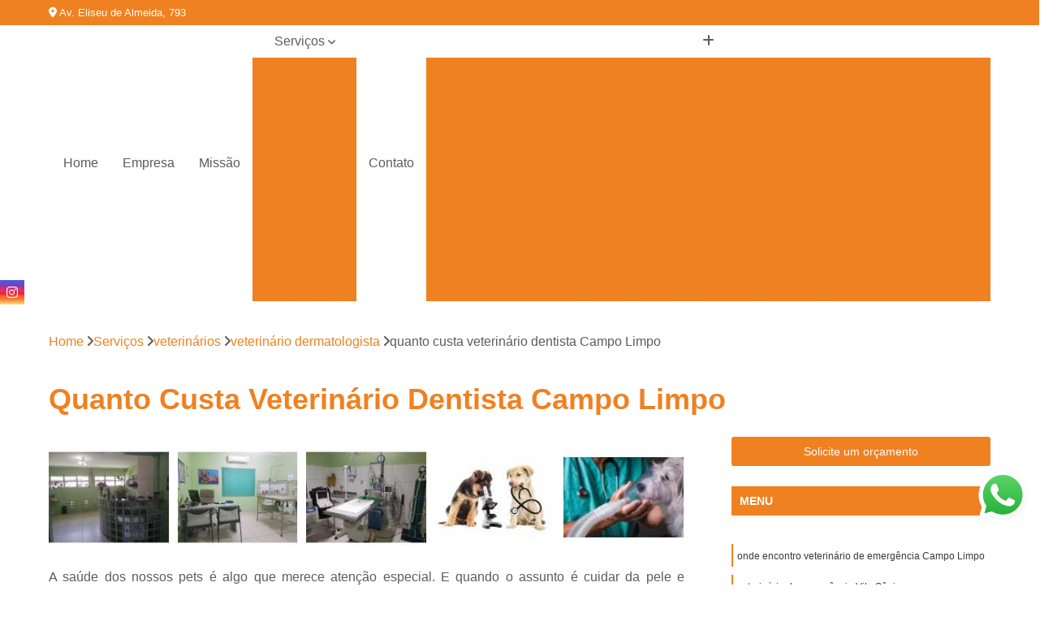

--- FILE ---
content_type: text/html; charset=utf-8
request_url: https://www.ahoraveterinaria.com.br/veterinarios/veterinario-dermatologista/quanto-custa-veterinario-dentista-campo-limpo
body_size: 21121
content:

<!DOCTYPE html>
<!--[if lt IE 7]>      <html class="no-js lt-ie9 lt-ie8 lt-ie7"> <![endif]-->
<!--[if IE 7]>         <html class="no-js lt-ie9 lt-ie8"> <![endif]-->
<!--[if IE 8]>         <html class="no-js lt-ie9"> <![endif]-->
<!--[if gt IE 8]><!-->
<html class="no-js" lang="pt-br"> <!--<![endif]-->

<head>


	
     <link rel="shortcut icon" href="https://www.ahoraveterinaria.com.br/imagens/favicon.ico">
   
   
     <meta name="google-site-verification" content="ronjILinALyaPz7dgIZWupFl6s5eOAoH8EHxLh1BUn4">
  
            <meta name="msvalidate.01" content="050781796ADDABE87AFBE34327C5C36C">
    
        


    
    <meta name="keywords" content="veterinário dermatologista, veterinário, dermatologista">
    <meta name="viewport" content="width=device-width, initial-scale=1.0">
    <meta name="geo.position"
          content=";">
    <meta name="geo.region" content="">
    <meta name="geo.placename" content="">
    <meta name="ICBM"
          content=",">
    <meta name="robots" content="index,follow">
    <meta name="rating" content="General">
    <meta name="revisit-after" content="7 days">
    <meta name="author" content="Dog Up">
    <meta property="region" content="Brasil">
    <meta property="og:title"
          content="Quanto Custa Veterinário Dentista Campo Limpo - Veterinário Dermatologista - Dog Up ">
    <meta property="type" content="article">
    <meta property="image"
          content="https://www.ahoraveterinaria.com.br/imagens/logo.png">
    <meta property="og:url"
          content="https://www.ahoraveterinaria.com.br/veterinarios/veterinario-dermatologista/quanto-custa-veterinario-dentista-campo-limpo">
    <meta property="description" content="">
    <meta property="site_name" content="Dog Up">
        <link rel="canonical" href="https://www.ahoraveterinaria.com.br/veterinarios/veterinario-dermatologista/quanto-custa-veterinario-dentista-campo-limpo">

        <meta name="idProjeto" content="3117">

      <link rel="stylesheet" href="https://www.ahoraveterinaria.com.br/css/normalize.css" >
	<link rel="stylesheet" href="https://www.ahoraveterinaria.com.br/css/style-base.css" >
	<link rel="stylesheet" href="https://www.ahoraveterinaria.com.br/css/style.css" >
	<link rel="stylesheet" href="https://www.ahoraveterinaria.com.br/css/mpi-1.0.css" >
	<link rel="stylesheet" href="https://www.ahoraveterinaria.com.br/css/menu-hamburger.css" >
	<link rel="stylesheet" href="https://www.ahoraveterinaria.com.br/owl/owl.theme.default.min.css" >
	<link rel="stylesheet" href="https://www.ahoraveterinaria.com.br/fancybox/jquery.fancybox.min.css" >
	<link rel="stylesheet" href="https://www.ahoraveterinaria.com.br/js/sweetalert/css/sweetalert.css" >

      <title>Quanto Custa Veterinário Dentista Campo Limpo - Veterinário Dermatologista - Dog Up </title>
      <base href="https://www.ahoraveterinaria.com.br/">


      <style>
         .owl-carousel,.owl-carousel .owl-item{-webkit-tap-highlight-color:transparent;position:relative}.owl-carousel{display:none;width:100%;z-index:1}.owl-carousel .owl-stage{position:relative;-ms-touch-action:pan-Y;touch-action:manipulation;-moz-backface-visibility:hidden}.owl-carousel .owl-stage:after{content:".";display:block;clear:both;visibility:hidden;line-height:0;height:0}.owl-carousel .owl-stage-outer{position:relative;overflow:hidden;-webkit-transform:translate3d(0,0,0)}.owl-carousel .owl-item,.owl-carousel .owl-wrapper{-webkit-backface-visibility:hidden;-moz-backface-visibility:hidden;-ms-backface-visibility:hidden;-webkit-transform:translate3d(0,0,0);-moz-transform:translate3d(0,0,0);-ms-transform:translate3d(0,0,0)}.owl-carousel .owl-item{min-height:1px;float:left;-webkit-backface-visibility:hidden;-webkit-touch-callout:none}.owl-carousel .owl-item img{display:block;width:100%}.owl-carousel .owl-dots.disabled,.owl-carousel .owl-nav.disabled{display:none}.no-js .owl-carousel,.owl-carousel.owl-loaded{display:block}.owl-carousel .owl-dot,.owl-carousel .owl-nav .owl-next,.owl-carousel .owl-nav .owl-prev{cursor:pointer;-webkit-user-select:none;-khtml-user-select:none;-moz-user-select:none;-ms-user-select:none;user-select:none}.owl-carousel .owl-nav button.owl-next,.owl-carousel .owl-nav button.owl-prev,.owl-carousel button.owl-dot{background:0 0;color:inherit;border:none;padding:0!important;font:inherit}.owl-carousel.owl-loading{opacity:0;display:block}.owl-carousel.owl-hidden{opacity:0}.owl-carousel.owl-refresh .owl-item{visibility:hidden}.owl-carousel.owl-drag .owl-item{-ms-touch-action:pan-y;touch-action:pan-y;-webkit-user-select:none;-moz-user-select:none;-ms-user-select:none;user-select:none}.owl-carousel.owl-grab{cursor:move;cursor:grab}.owl-carousel.owl-rtl{direction:rtl}.owl-carousel.owl-rtl .owl-item{float:right}.owl-carousel .animated{animation-duration:1s;animation-fill-mode:both}.owl-carousel .owl-animated-in{z-index:0}.owl-carousel .owl-animated-out{z-index:1}.owl-carousel .fadeOut{animation-name:fadeOut}@keyframes fadeOut{0%{opacity:1}100%{opacity:0}}.owl-height{transition:height .5s ease-in-out}.owl-carousel .owl-item .owl-lazy{opacity:0;transition:opacity .4s ease}.owl-carousel .owl-item .owl-lazy:not([src]),.owl-carousel .owl-item .owl-lazy[src^=""]{max-height:0}.owl-carousel .owl-item img.owl-lazy{transform-style:preserve-3d}.owl-carousel .owl-video-wrapper{position:relative;height:100%;background:#000}.owl-carousel .owl-video-play-icon{position:absolute;height:80px;width:80px;left:50%;top:50%;margin-left:-40px;margin-top:-40px;background:url(owl.video.play.png) no-repeat;cursor:pointer;z-index:1;-webkit-backface-visibility:hidden;transition:transform .1s ease}.owl-carousel .owl-video-play-icon:hover{-ms-transform:scale(1.3,1.3);transform:scale(1.3,1.3)}.owl-carousel .owl-video-playing .owl-video-play-icon,.owl-carousel .owl-video-playing .owl-video-tn{display:none}.owl-carousel .owl-video-tn{opacity:0;height:100%;background-position:center center;background-repeat:no-repeat;background-size:contain;transition:opacity .4s ease}.owl-carousel .owl-video-frame{position:relative;z-index:1;height:100%;width:100%}
        </style>

<!-- Desenvolvido com MPI Technology® -->


    <!-- Google Tag Manager -->
  <script>(function(w,d,s,l,i){w[l]=w[l]||[];w[l].push({'gtm.start':
        new Date().getTime(),event:'gtm.js'});var f=d.getElementsByTagName(s)[0],
        j=d.createElement(s),dl=l!='dataLayer'?'&l='+l:'';j.async=true;j.src=
        'https://www.googletagmanager.com/gtm.js?id='+i+dl;f.parentNode.insertBefore(j,f);
        })(window,document,'script','dataLayer','GTM-T868W3M');</script>
        <!-- End Google Tag Manager -->
       
   <link rel="stylesheet" href="https://www.ahoraveterinaria.com.br/css/personalizado.css">

</head>




<!-- Desenvolvido por BUSCA CLIENTES - www.buscaclientes.com.br -->




<body class="mpi-body" data-pagina="0bb5307a0e45d90295664c5aa83d0ba5">

    
	<!-- Google Tag Manager (noscript) -->
	<noscript><iframe src="https://www.googletagmanager.com/ns.html?id=GTM-T868W3M" height="0" width="0" style="display:none;visibility:hidden"></iframe></noscript>
	<!-- End Google Tag Manager (noscript) -->
	

  <!-- Página de Big (paginaimagem) -->
                    <header>

    <div id="scrollheader" class="header-desktop">
        <div class="topo">
            <div class="wrapper">
                <div class="d-flex align-items-center justify-content-between">
                    <span><i class="fas fa-map-marker-alt" aria-hidden="true"></i>
                        Av. Eliseu de Almeida, 793                    </span>
                    <div class="d-flex align-items-center justify-content-between gap-10">
                                                    <a href="tel: +551137222165"><i class=" fas fa-phone"></i>
                                (11) 3722-2165                            </a>
                                                                                                <a href="tel: +551137215719"><i class=" fas fa-phone"></i>
                                        (11) 3721-5719                                    </a>
                                                        </div>
                </div>
            </div>
            <div class="clear"></div>
        </div>

        <div class="wrapper">
            <div class="d-flex flex-sm-column flex-align-items-center justify-content-between justify-content-md-center gap-20">
                <div class="logo">
                    <a rel="nofollow" href="https://www.ahoraveterinaria.com.br/" title="Voltar a página inicial">
                        <img src="https://www.ahoraveterinaria.com.br/imagens/logo.png" alt="Dog Up" title="Dog Up" width="200">
                    </a>
                </div>
                <div class="d-flex align-items-center justify-content-end justify-content-md-center gap-20">
                    <nav id="menu">
                        <ul>
                            
                                    
                                                            <li><a class="btn-home" data-area="paginaHome" href="https://www.ahoraveterinaria.com.br/" title="Home">Home</a></li>
                                    
                                                            <li><a  href="https://www.ahoraveterinaria.com.br/empresa" title="Empresa">Empresa</a></li>
                                    
                                                            <li><a  href="https://www.ahoraveterinaria.com.br/missao" title="Missão">Missão</a></li>
                                    
                                                            <li class="dropdown"><a  href="https://www.ahoraveterinaria.com.br/servicos" title="Serviços">Serviços</a>                                                                                                                                            <ul class="sub-menu ">                                                                                <li class="dropdown"><a href="https://www.ahoraveterinaria.com.br/aplicacao-de-medicamentos-veterinarios" title="aplicação de medicamentos veterinários">Aplicação de medicamentos veterinários</a>

                                                                                </li>                                                                                <li class="dropdown"><a href="https://www.ahoraveterinaria.com.br/aplicacao-de-micro-chip" title="aplicação de micro chip">Aplicação de micro chip</a>

                                                                                </li>                                                                                <li class="dropdown"><a href="https://www.ahoraveterinaria.com.br/castracao-de-cachorros" title="castração de cachorros">Castração de cachorros</a>

                                                                                </li>                                                                                <li class="dropdown"><a href="https://www.ahoraveterinaria.com.br/castracao-de-gatos" title="castração de gatos">Castração de gatos</a>

                                                                                </li>                                                                                <li class="dropdown"><a href="https://www.ahoraveterinaria.com.br/cirurgias-para-cachorro" title="cirurgias para cachorro">Cirurgias para cachorro</a>

                                                                                </li>                                                                                <li class="dropdown"><a href="https://www.ahoraveterinaria.com.br/cirurgias-para-gatos" title="cirurgias para gatos">Cirurgias para gatos</a>

                                                                                </li>                                                                                <li class="dropdown"><a href="https://www.ahoraveterinaria.com.br/cirurgias-veterinarias" title="cirurgias veterinárias">Cirurgias veterinárias</a>

                                                                                </li>                                                                                <li class="dropdown"><a href="https://www.ahoraveterinaria.com.br/clinicas-vet" title="clínicas vet">Clínicas vet</a>

                                                                                </li>                                                                                <li class="dropdown"><a href="https://www.ahoraveterinaria.com.br/clinicas-veterinarias" title="clínicas veterinárias">Clínicas veterinárias</a>

                                                                                </li>                                                                                <li class="dropdown"><a href="https://www.ahoraveterinaria.com.br/clinicas-veterinarias-24-horas" title="clínicas veterinárias 24 horas">Clínicas veterinárias 24 horas</a>

                                                                                </li>                                                                                <li class="dropdown"><a href="https://www.ahoraveterinaria.com.br/consultas-com-veterinarios" title="consultas com veterinários">Consultas com veterinários</a>

                                                                                </li>                                                                                <li class="dropdown"><a href="https://www.ahoraveterinaria.com.br/consultas-para-animais" title="consultas para animais">Consultas para animais</a>

                                                                                </li>                                                                                <li class="dropdown"><a href="https://www.ahoraveterinaria.com.br/consultas-veterinarias" title="consultas veterinárias">Consultas veterinárias</a>

                                                                                </li>                                                                                <li class="dropdown"><a href="https://www.ahoraveterinaria.com.br/emergencias-veterinarias" title="emergências veterinárias">Emergências veterinárias</a>

                                                                                </li>                                                                                <li class="dropdown"><a href="https://www.ahoraveterinaria.com.br/exame-perfil-hepatico-veterinario" title="exame perfil hepático veterinário">Exame perfil hepático veterinário</a>

                                                                                </li>                                                                                <li class="dropdown"><a href="https://www.ahoraveterinaria.com.br/exame-perfil-renal-veterinarios" title="exame perfil renal veterinários">Exame perfil renal veterinários</a>

                                                                                </li>                                                                                <li class="dropdown"><a href="https://www.ahoraveterinaria.com.br/exames-veterinarios" title="exames veterinários">Exames veterinários</a>

                                                                                </li>                                                                                <li class="dropdown"><a href="https://www.ahoraveterinaria.com.br/hospitais-veterinarios" title="hospitais veterinários">Hospitais veterinários</a>

                                                                                </li>                                                                                <li class="dropdown"><a href="https://www.ahoraveterinaria.com.br/hospitais-veterinarios-24-horas" title="hospitais veterinários 24 horas">Hospitais veterinários 24 horas</a>

                                                                                </li>                                                                                <li class="dropdown"><a href="https://www.ahoraveterinaria.com.br/internacao-animal" title="internação animal">Internação animal</a>

                                                                                </li>                                                                                <li class="dropdown"><a href="https://www.ahoraveterinaria.com.br/internacoes-veterinarias" title="internações veterinárias">Internações veterinárias</a>

                                                                                </li>                                                                                <li class="dropdown"><a href="https://www.ahoraveterinaria.com.br/vacinacao" title="vacinação">Vacinação</a>

                                                                                </li>                                                                                <li class="dropdown"><a href="https://www.ahoraveterinaria.com.br/veterinarios" title="veterinários">Veterinários</a>

                                                                                </li>                                                                                <li class="dropdown"><a href="https://www.ahoraveterinaria.com.br/veterinarios-24-horas" title="veterinários 24 horas">Veterinários 24 horas</a>

                                                                                </li>                                                                        </ul>
                                                                    </li>
                                                                                                                                        
                                                            <li><a  href="https://www.ahoraveterinaria.com.br/contato" title="Contato">Contato</a></li>

                                                        <li class="dropdown" data-icon-menu>
                                                            <a href="https://www.ahoraveterinaria.com.br/servicos" title="Mais informacoes"><i class="fas fa-plus"></i></a>

                                                            <ul class="sub-menu ">
                                                                
                                                                    <li> <a href="aplicacao-de-medicamento-em-animais-butanta" title="Contato">
                                                                            Aplicação de Medicamento em Animais Butantã                                                                        </a></li>

                                                                    
                                                                    <li> <a href="aplicacao-de-medicamento-em-animais-de-estimacao-morumbi" title="Contato">
                                                                            Aplicação de Medicamento em Animais de Estimação Morumbi                                                                        </a></li>

                                                                    
                                                                    <li> <a href="aplicacao-de-medicamento-em-cachorro-morumbi" title="Contato">
                                                                            Aplicação de Medicamento em Cachorro Morumbi                                                                        </a></li>

                                                                    
                                                                    <li> <a href="aplicacao-de-medicamento-em-gatos-morumbi" title="Contato">
                                                                            Aplicação de Medicamento em Gatos Morumbi                                                                        </a></li>

                                                                    
                                                                    <li> <a href="aplicacao-de-medicamento-para-animais-butanta" title="Contato">
                                                                            Aplicação de Medicamento para Animais Butantã                                                                        </a></li>

                                                                    
                                                                    <li> <a href="aplicacao-de-medicamento-para-animais-de-estimacao-jardim-guedala" title="Contato">
                                                                            Aplicação de Medicamento para Animais de Estimação Jardim Guedala                                                                        </a></li>

                                                                    
                                                                    <li> <a href="aplicacao-de-medicamento-para-cachorros-pinheiros" title="Contato">
                                                                            Aplicação de Medicamento para Cachorros Pinheiros                                                                        </a></li>

                                                                    
                                                                    <li> <a href="aplicacao-de-medicamento-para-caes-e-gatos-jardim-guedala" title="Contato">
                                                                            Aplicação de Medicamento para Cães e Gatos Jardim Guedala                                                                        </a></li>

                                                                    
                                                                    <li> <a href="aplicacao-de-medicamento-para-caes-morumbi" title="Contato">
                                                                            Aplicação de Medicamento para Cães Morumbi                                                                        </a></li>

                                                                    
                                                                    <li> <a href="aplicacao-de-medicamento-para-gatos-pinheiros" title="Contato">
                                                                            Aplicação de Medicamento para Gatos Pinheiros                                                                        </a></li>

                                                                    
                                                                    <li> <a href="aplicacao-de-medicamento-veterinario-jardim-guedala" title="Contato">
                                                                            Aplicação de Medicamento Veterinário Jardim Guedala                                                                        </a></li>

                                                                    
                                                                    <li> <a href="aplicacao-de-microchip" title="Contato">
                                                                            Aplicação de Microchip                                                                        </a></li>

                                                                    
                                                                    <li> <a href="aplicacao-de-microchip-em-animais" title="Contato">
                                                                            Aplicação de Microchip em Animais                                                                        </a></li>

                                                                    
                                                                    <li> <a href="aplicacao-de-microchip-em-cachorros" title="Contato">
                                                                            Aplicação de Microchip em Cachorros                                                                        </a></li>

                                                                    
                                                                    <li> <a href="aplicacao-de-microchip-em-caes" title="Contato">
                                                                            Aplicação de Microchip em Cães                                                                        </a></li>

                                                                    
                                                                    <li> <a href="aplicacao-de-microchip-em-caes-de-raca" title="Contato">
                                                                            Aplicação de Microchip em Cães de Raça                                                                        </a></li>

                                                                    
                                                                    <li> <a href="aplicacao-de-microchip-em-gatos" title="Contato">
                                                                            Aplicação de Microchip em Gatos                                                                        </a></li>

                                                                    
                                                                    <li> <a href="aplicacao-de-microchip-em-gatos-machos" title="Contato">
                                                                            Aplicação de Microchip em Gatos Machos                                                                        </a></li>

                                                                    
                                                                    <li> <a href="aplicacao-de-microchip-para-animais" title="Contato">
                                                                            Aplicação de Microchip para Animais                                                                        </a></li>

                                                                    
                                                                    <li> <a href="aplicacao-de-microchip-para-animal" title="Contato">
                                                                            Aplicação de Microchip para Animal                                                                        </a></li>

                                                                    
                                                                    <li> <a href="aplicacao-de-microchip-para-caes" title="Contato">
                                                                            Aplicação de Microchip para Cães                                                                        </a></li>

                                                                    
                                                                    <li> <a href="aplicacao-de-microchip-para-gatos" title="Contato">
                                                                            Aplicação de Microchip para Gatos                                                                        </a></li>

                                                                    
                                                                    <li> <a href="aplicacao-de-microchips-em-filhotes" title="Contato">
                                                                            Aplicação de Microchips em Filhotes                                                                        </a></li>

                                                                    
                                                                    <li> <a href="castracao-cachorro-macho" title="Contato">
                                                                            Castração Cachorro Macho                                                                        </a></li>

                                                                    
                                                                    <li> <a href="castracao-cachorro-macho-adulto" title="Contato">
                                                                            Castração Cachorro Macho Adulto                                                                        </a></li>

                                                                    
                                                                    <li> <a href="castracao-cao-macho" title="Contato">
                                                                            Castração Cão Macho                                                                        </a></li>

                                                                    
                                                                    <li> <a href="castracao-de-cachorra" title="Contato">
                                                                            Castração de Cachorra                                                                        </a></li>

                                                                    
                                                                    <li> <a href="castracao-de-cachorro" title="Contato">
                                                                            Castração de Cachorro                                                                        </a></li>

                                                                    
                                                                    <li> <a href="castracao-de-cachorro-femea" title="Contato">
                                                                            Castração de Cachorro Fêmea                                                                        </a></li>

                                                                    
                                                                    <li> <a href="castracao-de-cachorro-macho" title="Contato">
                                                                            Castração de Cachorro Macho                                                                        </a></li>

                                                                    
                                                                    <li> <a href="castracao-de-caes" title="Contato">
                                                                            Castração de Cães                                                                        </a></li>

                                                                    
                                                                    <li> <a href="castracao-de-cao" title="Contato">
                                                                            Castração de Cão                                                                        </a></li>

                                                                    
                                                                    <li> <a href="castracao-de-cao-macho" title="Contato">
                                                                            Castração de Cão Macho                                                                        </a></li>

                                                                    
                                                                    <li> <a href="castracao-em-cachorra" title="Contato">
                                                                            Castração em Cachorra                                                                        </a></li>

                                                                    
                                                                    <li> <a href="cirurgia-castracao-cadela" title="Contato">
                                                                            Cirurgia Castração Cadela                                                                        </a></li>

                                                                    
                                                                    <li> <a href="castracao-de-gato-macho" title="Contato">
                                                                            Castração de Gato Macho                                                                        </a></li>

                                                                    
                                                                    <li> <a href="castracao-de-gato-macho-adulto" title="Contato">
                                                                            Castração de Gato Macho Adulto                                                                        </a></li>

                                                                    
                                                                    <li> <a href="castracao-do-gato" title="Contato">
                                                                            Castração do Gato                                                                        </a></li>

                                                                    
                                                                    <li> <a href="castracao-gato" title="Contato">
                                                                            Castração Gato                                                                        </a></li>

                                                                    
                                                                    <li> <a href="castracao-gato-adulto" title="Contato">
                                                                            Castração Gato Adulto                                                                        </a></li>

                                                                    
                                                                    <li> <a href="castracao-gato-femea" title="Contato">
                                                                            Castração Gato Fêmea                                                                        </a></li>

                                                                    
                                                                    <li> <a href="castracao-gato-femea-adulta" title="Contato">
                                                                            Castração Gato Fêmea Adulta                                                                        </a></li>

                                                                    
                                                                    <li> <a href="castracao-gato-macho" title="Contato">
                                                                            Castração Gato Macho                                                                        </a></li>

                                                                    
                                                                    <li> <a href="castracao-para-gato-macho" title="Contato">
                                                                            Castração para Gato Macho                                                                        </a></li>

                                                                    
                                                                    <li> <a href="gato-castracao" title="Contato">
                                                                            Gato Castração                                                                        </a></li>

                                                                    
                                                                    <li> <a href="gato-castracao-adulto" title="Contato">
                                                                            Gato Castração Adulto                                                                        </a></li>

                                                                    
                                                                    <li> <a href="cirurgia-catarata-cachorro" title="Contato">
                                                                            Cirurgia Catarata Cachorro                                                                        </a></li>

                                                                    
                                                                    <li> <a href="cirurgia-de-cachorro" title="Contato">
                                                                            Cirurgia de Cachorro                                                                        </a></li>

                                                                    
                                                                    <li> <a href="cirurgia-de-catarata-cachorro" title="Contato">
                                                                            Cirurgia de Catarata Cachorro                                                                        </a></li>

                                                                    
                                                                    <li> <a href="cirurgia-de-catarata-em-cachorro" title="Contato">
                                                                            Cirurgia de Catarata em Cachorro                                                                        </a></li>

                                                                    
                                                                    <li> <a href="cirurgia-de-catarata-para-cachorro" title="Contato">
                                                                            Cirurgia de Catarata para Cachorro                                                                        </a></li>

                                                                    
                                                                    <li> <a href="cirurgia-de-extracao-de-dente-em-cachorro" title="Contato">
                                                                            Cirurgia de Extração de Dente em Cachorro                                                                        </a></li>

                                                                    
                                                                    <li> <a href="cirurgia-de-olho-em-cachorro" title="Contato">
                                                                            Cirurgia de Olho em Cachorro                                                                        </a></li>

                                                                    
                                                                    <li> <a href="cirurgia-de-piometra-em-caes" title="Contato">
                                                                            Cirurgia de Piometra em Cães                                                                        </a></li>

                                                                    
                                                                    <li> <a href="cirurgia-de-retirada-de-olho-de-cachorro" title="Contato">
                                                                            Cirurgia de Retirada de Olho de Cachorro                                                                        </a></li>

                                                                    
                                                                    <li> <a href="cirurgia-em-cachorro" title="Contato">
                                                                            Cirurgia em Cachorro                                                                        </a></li>

                                                                    
                                                                    <li> <a href="cirurgia-para-cachorro" title="Contato">
                                                                            Cirurgia para Cachorro                                                                        </a></li>

                                                                    
                                                                    <li> <a href="cirurgia-para-catarata-de-cachorro" title="Contato">
                                                                            Cirurgia para Catarata de Cachorro                                                                        </a></li>

                                                                    
                                                                    <li> <a href="cirurgia-castracao-de-gato" title="Contato">
                                                                            Cirurgia Castração de Gato                                                                        </a></li>

                                                                    
                                                                    <li> <a href="cirurgia-castracao-gato" title="Contato">
                                                                            Cirurgia Castração Gato                                                                        </a></li>

                                                                    
                                                                    <li> <a href="cirurgia-catarata-gato" title="Contato">
                                                                            Cirurgia Catarata Gato                                                                        </a></li>

                                                                    
                                                                    <li> <a href="cirurgia-de-castracao-de-gato" title="Contato">
                                                                            Cirurgia de Castração de Gato                                                                        </a></li>

                                                                    
                                                                    <li> <a href="cirurgia-de-extracao-de-dente-em-gato" title="Contato">
                                                                            Cirurgia de Extração de Dente em Gato                                                                        </a></li>

                                                                    
                                                                    <li> <a href="cirurgia-de-gato" title="Contato">
                                                                            Cirurgia de Gato                                                                        </a></li>

                                                                    
                                                                    <li> <a href="cirurgia-de-gato-castrado" title="Contato">
                                                                            Cirurgia de Gato Castrado                                                                        </a></li>

                                                                    
                                                                    <li> <a href="cirurgia-de-piometra-em-gato" title="Contato">
                                                                            Cirurgia de Piometra em Gato                                                                        </a></li>

                                                                    
                                                                    <li> <a href="cirurgia-gato" title="Contato">
                                                                            Cirurgia Gato                                                                        </a></li>

                                                                    
                                                                    <li> <a href="cirurgia-gato-pedra-no-rim" title="Contato">
                                                                            Cirurgia Gato Pedra no Rim                                                                        </a></li>

                                                                    
                                                                    <li> <a href="cirurgia-gato-rim" title="Contato">
                                                                            Cirurgia Gato Rim                                                                        </a></li>

                                                                    
                                                                    <li> <a href="cirurgia-gato-tumor" title="Contato">
                                                                            Cirurgia Gato Tumor                                                                        </a></li>

                                                                    
                                                                    <li> <a href="cirurgia-de-veterinaria" title="Contato">
                                                                            Cirurgia de Veterinária                                                                        </a></li>

                                                                    
                                                                    <li> <a href="cirurgia-em-olho-de-gato" title="Contato">
                                                                            Cirurgia em Olho de Gato                                                                        </a></li>

                                                                    
                                                                    <li> <a href="cirurgia-limpeza-tartaro-em-caes" title="Contato">
                                                                            Cirurgia Limpeza Tártaro em Cães                                                                        </a></li>

                                                                    
                                                                    <li> <a href="cirurgia-limpeza-tartaro-em-gatos" title="Contato">
                                                                            Cirurgia Limpeza Tártaro em Gatos                                                                        </a></li>

                                                                    
                                                                    <li> <a href="cirurgia-veterinaria" title="Contato">
                                                                            Cirurgia Veterinária                                                                        </a></li>

                                                                    
                                                                    <li> <a href="cirurgia-veterinaria-cachorro" title="Contato">
                                                                            Cirurgia Veterinária Cachorro                                                                        </a></li>

                                                                    
                                                                    <li> <a href="cirurgia-veterinaria-clinica" title="Contato">
                                                                            Cirurgia Veterinária Clínica                                                                        </a></li>

                                                                    
                                                                    <li> <a href="cirurgia-veterinaria-de-caes" title="Contato">
                                                                            Cirurgia Veterinária de Cães                                                                        </a></li>

                                                                    
                                                                    <li> <a href="clinica-veterinaria-cirurgia" title="Contato">
                                                                            Clínica Veterinária Cirurgia                                                                        </a></li>

                                                                    
                                                                    <li> <a href="clinica-veterinaria-cirurgia-animal" title="Contato">
                                                                            Clínica Veterinária Cirurgia Animal                                                                        </a></li>

                                                                    
                                                                    <li> <a href="medicina-veterinaria-cirurgia" title="Contato">
                                                                            Medicina Veterinária Cirurgia                                                                        </a></li>

                                                                    
                                                                    <li> <a href="veterinaria-cirurgia" title="Contato">
                                                                            Veterinária Cirurgia                                                                        </a></li>

                                                                    
                                                                    <li> <a href="clinica-com-medica-veterinaria" title="Contato">
                                                                            Clínica com Médica Veterinária                                                                        </a></li>

                                                                    
                                                                    <li> <a href="clinica-de-animais-domesticos" title="Contato">
                                                                            Clínica de Animais Domésticos                                                                        </a></li>

                                                                    
                                                                    <li> <a href="clinica-de-dermatologia-veterinaria" title="Contato">
                                                                            Clínica de Dermatologia Veterinária                                                                        </a></li>

                                                                    
                                                                    <li> <a href="clinica-para-animais" title="Contato">
                                                                            Clínica para Animais                                                                        </a></li>

                                                                    
                                                                    <li> <a href="clinica-veterinaria-animais" title="Contato">
                                                                            Clínica Veterinária Animais                                                                        </a></li>

                                                                    
                                                                    <li> <a href="clinica-veterinaria-com-internacao" title="Contato">
                                                                            Clínica Veterinária com Internação                                                                        </a></li>

                                                                    
                                                                    <li> <a href="clinica-veterinaria-com-pet-shop" title="Contato">
                                                                            Clínica Veterinária com Pet Shop                                                                        </a></li>

                                                                    
                                                                    <li> <a href="clinica-veterinaria-de-animais" title="Contato">
                                                                            Clínica Veterinária de Animais                                                                        </a></li>

                                                                    
                                                                    <li> <a href="clinica-veterinaria-de-cachorro" title="Contato">
                                                                            Clínica Veterinária de Cachorro                                                                        </a></li>

                                                                    
                                                                    <li> <a href="clinica-veterinaria-para-animais-domesticos" title="Contato">
                                                                            Clínica Veterinária para Animais Domésticos                                                                        </a></li>

                                                                    
                                                                    <li> <a href="clinica-veterinaria-para-gatos" title="Contato">
                                                                            Clínica Veterinária para Gatos                                                                        </a></li>

                                                                    
                                                                    <li> <a href="centro-clinico-veterinario" title="Contato">
                                                                            Centro Clínico Veterinário                                                                        </a></li>

                                                                    
                                                                    <li> <a href="centro-medico-veterinario" title="Contato">
                                                                            Centro Médico Veterinário                                                                        </a></li>

                                                                    
                                                                    <li> <a href="clinica-de-veterinaria" title="Contato">
                                                                            Clínica de Veterinária                                                                        </a></li>

                                                                    
                                                                    <li> <a href="clinica-medica-veterinaria" title="Contato">
                                                                            Clínica Médica Veterinária                                                                        </a></li>

                                                                    
                                                                    <li> <a href="clinica-veterinaria" title="Contato">
                                                                            Clínica Veterinária                                                                        </a></li>

                                                                    
                                                                    <li> <a href="clinica-veterinaria-24-horas" title="Contato">
                                                                            Clínica Veterinária 24 Horas                                                                        </a></li>

                                                                    
                                                                    <li> <a href="clinica-veterinaria-24h" title="Contato">
                                                                            Clínica Veterinária 24h                                                                        </a></li>

                                                                    
                                                                    <li> <a href="clinica-veterinaria-e-pet-shop" title="Contato">
                                                                            Clínica Veterinária e Pet Shop                                                                        </a></li>

                                                                    
                                                                    <li> <a href="clinica-veterinaria-oftalmologia" title="Contato">
                                                                            Clínica Veterinária Oftalmologia                                                                        </a></li>

                                                                    
                                                                    <li> <a href="clinica-veterinaria-para-animais" title="Contato">
                                                                            Clínica Veterinária para Animais                                                                        </a></li>

                                                                    
                                                                    <li> <a href="clinica-veterinaria-para-cachorro" title="Contato">
                                                                            Clínica Veterinária para Cachorro                                                                        </a></li>

                                                                    
                                                                    <li> <a href="clinica-veterinaria-raio-x" title="Contato">
                                                                            Clínica Veterinária Raio X                                                                        </a></li>

                                                                    
                                                                    <li> <a href="clinica-24-horas-veterinaria" title="Contato">
                                                                            Clínica 24 Horas Veterinária                                                                        </a></li>

                                                                    
                                                                    <li> <a href="clinica-24-horas-veterinario" title="Contato">
                                                                            Clínica 24 Horas Veterinário                                                                        </a></li>

                                                                    
                                                                    <li> <a href="clinica-24hrs-veterinaria" title="Contato">
                                                                            Clínica 24hrs Veterinária                                                                        </a></li>

                                                                    
                                                                    <li> <a href="clinica-de-veterinaria-24-horas" title="Contato">
                                                                            Clínica de Veterinária 24 Horas                                                                        </a></li>

                                                                    
                                                                    <li> <a href="clinica-de-veterinaria-24hs" title="Contato">
                                                                            Clínica de Veterinária 24hs                                                                        </a></li>

                                                                    
                                                                    <li> <a href="clinica-veterinaria-24" title="Contato">
                                                                            Clínica Veterinária 24                                                                        </a></li>

                                                                    
                                                                    <li> <a href="clinica-veterinaria-24-h" title="Contato">
                                                                            Clínica Veterinária 24 H                                                                        </a></li>

                                                                    
                                                                    <li> <a href="clinica-veterinaria-24horas" title="Contato">
                                                                            Clínica Veterinária 24horas                                                                        </a></li>

                                                                    
                                                                    <li> <a href="clinica-veterinaria-24hrs" title="Contato">
                                                                            Clínica Veterinária 24hrs                                                                        </a></li>

                                                                    
                                                                    <li> <a href="clinica-veterinaria-24hs" title="Contato">
                                                                            Clínica Veterinária 24hs                                                                        </a></li>

                                                                    
                                                                    <li> <a href="clinica-veterinaria-de-24h" title="Contato">
                                                                            Clínica Veterinária de 24h                                                                        </a></li>

                                                                    
                                                                    <li> <a href="veterinario-24-horas-perto-de-mim" title="Contato">
                                                                            Veterinário 24 Horas Perto de Mim                                                                        </a></li>

                                                                    
                                                                    <li> <a href="consulta-com-veterinarios" title="Contato">
                                                                            Consulta com Veterinários                                                                        </a></li>

                                                                    
                                                                    <li> <a href="consulta-veterinaria-a-domicilio" title="Contato">
                                                                            Consulta Veterinária a Domicílio                                                                        </a></li>

                                                                    
                                                                    <li> <a href="consulta-veterinaria-animais-de-estimacao" title="Contato">
                                                                            Consulta Veterinária Animais de Estimação                                                                        </a></li>

                                                                    
                                                                    <li> <a href="consulta-veterinaria-animais-domesticos" title="Contato">
                                                                            Consulta Veterinária Animais Domésticos                                                                        </a></li>

                                                                    
                                                                    <li> <a href="consulta-veterinaria-cachorro" title="Contato">
                                                                            Consulta Veterinária Cachorro                                                                        </a></li>

                                                                    
                                                                    <li> <a href="consulta-veterinaria-de-caes" title="Contato">
                                                                            Consulta Veterinária de Cães                                                                        </a></li>

                                                                    
                                                                    <li> <a href="consulta-veterinaria-para-animais-de-estimacao" title="Contato">
                                                                            Consulta Veterinária para Animais de Estimação                                                                        </a></li>

                                                                    
                                                                    <li> <a href="consulta-veterinaria-para-animais-idosos" title="Contato">
                                                                            Consulta Veterinária para Animais Idosos                                                                        </a></li>

                                                                    
                                                                    <li> <a href="consulta-veterinaria-para-caes-e-gatos" title="Contato">
                                                                            Consulta Veterinária para Cães e Gatos                                                                        </a></li>

                                                                    
                                                                    <li> <a href="consulta-veterinario-gato" title="Contato">
                                                                            Consulta Veterinario Gato                                                                        </a></li>

                                                                    
                                                                    <li> <a href="consulta-com-veterinario-para-animais-morumbi" title="Contato">
                                                                            Consulta com Veterinário para Animais Morumbi                                                                        </a></li>

                                                                    
                                                                    <li> <a href="consulta-com-veterinario-para-cachorros-butanta" title="Contato">
                                                                            Consulta com Veterinário para Cachorros Butantã                                                                        </a></li>

                                                                    
                                                                    <li> <a href="consulta-medica-para-animais-pinheiros" title="Contato">
                                                                            Consulta Médica para Animais Pinheiros                                                                        </a></li>

                                                                    
                                                                    <li> <a href="consulta-medica-para-cachorros-jardim-guedala" title="Contato">
                                                                            Consulta Médica para Cachorros Jardim Guedala                                                                        </a></li>

                                                                    
                                                                    <li> <a href="consulta-medica-veterinario-butanta" title="Contato">
                                                                            Consulta Médica Veterinário Butantã                                                                        </a></li>

                                                                    
                                                                    <li> <a href="consulta-rapida-veterinaria-para-animais-pinheiros" title="Contato">
                                                                            Consulta Rápida Veterinária para Animais Pinheiros                                                                        </a></li>

                                                                    
                                                                    <li> <a href="consulta-veterinaria-cachorros-jardim-guedala" title="Contato">
                                                                            Consulta Veterinária Cachorros Jardim Guedala                                                                        </a></li>

                                                                    
                                                                    <li> <a href="consulta-veterinaria-de-animais-de-estimacao-morumbi" title="Contato">
                                                                            Consulta Veterinária de Animais de Estimação Morumbi                                                                        </a></li>

                                                                    
                                                                    <li> <a href="consulta-veterinaria-de-cachorros-jardim-guedala" title="Contato">
                                                                            Consulta Veterinária de Cachorros Jardim Guedala                                                                        </a></li>

                                                                    
                                                                    <li> <a href="consulta-veterinaria-gatos-morumbi" title="Contato">
                                                                            Consulta Veterinária Gatos Morumbi                                                                        </a></li>

                                                                    
                                                                    <li> <a href="consulta-veterinaria-para-cachorros-butanta" title="Contato">
                                                                            Consulta Veterinária para Cachorros Butantã                                                                        </a></li>

                                                                    
                                                                    <li> <a href="consulta-veterinaria-para-gato-pinheiros" title="Contato">
                                                                            Consulta Veterinária para Gato Pinheiros                                                                        </a></li>

                                                                    
                                                                    <li> <a href="consulta-de-veterinario" title="Contato">
                                                                            Consulta de Veterinário                                                                        </a></li>

                                                                    
                                                                    <li> <a href="consulta-medico-veterinario" title="Contato">
                                                                            Consulta Médico Veterinário                                                                        </a></li>

                                                                    
                                                                    <li> <a href="consulta-rapida-veterinaria" title="Contato">
                                                                            Consulta Rápida Veterinária                                                                        </a></li>

                                                                    
                                                                    <li> <a href="consulta-veterinaria" title="Contato">
                                                                            Consulta Veterinária                                                                        </a></li>

                                                                    
                                                                    <li> <a href="consulta-veterinaria-com-hora-marcada" title="Contato">
                                                                            Consulta Veterinária com Hora Marcada                                                                        </a></li>

                                                                    
                                                                    <li> <a href="consulta-veterinaria-de-emergencia" title="Contato">
                                                                            Consulta Veterinária de Emergência                                                                        </a></li>

                                                                    
                                                                    <li> <a href="consulta-veterinaria-em-cachorros" title="Contato">
                                                                            Consulta Veterinária em Cachorros                                                                        </a></li>

                                                                    
                                                                    <li> <a href="consulta-veterinaria-em-casa" title="Contato">
                                                                            Consulta Veterinária em Casa                                                                        </a></li>

                                                                    
                                                                    <li> <a href="consulta-veterinaria-especialidades" title="Contato">
                                                                            Consulta Veterinária Especialidades                                                                        </a></li>

                                                                    
                                                                    <li> <a href="consulta-veterinaria-para-animais-domesticos" title="Contato">
                                                                            Consulta Veterinária para Animais Domésticos                                                                        </a></li>

                                                                    
                                                                    <li> <a href="consulta-veterinaria-para-caes" title="Contato">
                                                                            Consulta Veterinária para Cães                                                                        </a></li>

                                                                    
                                                                    <li> <a href="consulta-veterinaria-para-gatos" title="Contato">
                                                                            Consulta Veterinária para Gatos                                                                        </a></li>

                                                                    
                                                                    <li> <a href="emergencia-animal" title="Contato">
                                                                            Emergência Animal                                                                        </a></li>

                                                                    
                                                                    <li> <a href="emergencia-animal-domestico" title="Contato">
                                                                            Emergência Animal Doméstico                                                                        </a></li>

                                                                    
                                                                    <li> <a href="emergencia-canina" title="Contato">
                                                                            Emergência Canina                                                                        </a></li>

                                                                    
                                                                    <li> <a href="emergencia-de-pequenos-animais" title="Contato">
                                                                            Emergência de Pequenos Animais                                                                        </a></li>

                                                                    
                                                                    <li> <a href="emergencia-em-pequenos-animais" title="Contato">
                                                                            Emergência em Pequenos Animais                                                                        </a></li>

                                                                    
                                                                    <li> <a href="emergencia-para-animais" title="Contato">
                                                                            Emergência para Animais                                                                        </a></li>

                                                                    
                                                                    <li> <a href="emergencia-para-caes" title="Contato">
                                                                            Emergência para Cães                                                                        </a></li>

                                                                    
                                                                    <li> <a href="emergencia-para-caes-atropelados" title="Contato">
                                                                            Emergência para Cães Atropelados                                                                        </a></li>

                                                                    
                                                                    <li> <a href="emergencia-para-gatos" title="Contato">
                                                                            Emergência para Gatos                                                                        </a></li>

                                                                    
                                                                    <li> <a href="emergencia-pequenos-animais" title="Contato">
                                                                            Emergência Pequenos Animais                                                                        </a></li>

                                                                    
                                                                    <li> <a href="emergencia-veterinaria" title="Contato">
                                                                            Emergência Veterinária                                                                        </a></li>

                                                                    
                                                                    <li> <a href="emergencia-veterinaria-24-horas" title="Contato">
                                                                            Emergência Veterinária 24 Horas                                                                        </a></li>

                                                                    
                                                                    <li> <a href="exame-perfil-hepatico-em-animais-butanta" title="Contato">
                                                                            Exame Perfil Hepático em Animais Butantã                                                                        </a></li>

                                                                    
                                                                    <li> <a href="exame-perfil-hepatico-em-animais-de-estimacao-morumbi" title="Contato">
                                                                            Exame Perfil Hepático em Animais de Estimação Morumbi                                                                        </a></li>

                                                                    
                                                                    <li> <a href="exame-perfil-hepatico-em-animais-domesticos-butanta" title="Contato">
                                                                            Exame Perfil Hepático em Animais Domésticos Butantã                                                                        </a></li>

                                                                    
                                                                    <li> <a href="exame-perfil-hepatico-em-cachorros-morumbi" title="Contato">
                                                                            Exame Perfil Hepático em Cachorros Morumbi                                                                        </a></li>

                                                                    
                                                                    <li> <a href="exame-perfil-hepatico-em-caes-butanta" title="Contato">
                                                                            Exame Perfil Hepático em Cães Butantã                                                                        </a></li>

                                                                    
                                                                    <li> <a href="exame-perfil-hepatico-em-gatos-morumbi" title="Contato">
                                                                            Exame Perfil Hepático em Gatos Morumbi                                                                        </a></li>

                                                                    
                                                                    <li> <a href="exame-perfil-hepatico-para-animais-de-estimacao-jardim-guedala" title="Contato">
                                                                            Exame Perfil Hepático para Animais de Estimação Jardim Guedala                                                                        </a></li>

                                                                    
                                                                    <li> <a href="exame-perfil-hepatico-para-animais-domesticos-pinheiros" title="Contato">
                                                                            Exame Perfil Hepático para Animais Domésticos Pinheiros                                                                        </a></li>

                                                                    
                                                                    <li> <a href="exame-perfil-hepatico-para-animais-jardim-guedala" title="Contato">
                                                                            Exame Perfil Hepático para Animais Jardim Guedala                                                                        </a></li>

                                                                    
                                                                    <li> <a href="exame-perfil-hepatico-para-cachorros-jardim-guedala" title="Contato">
                                                                            Exame Perfil Hepático para Cachorros Jardim Guedala                                                                        </a></li>

                                                                    
                                                                    <li> <a href="exame-perfil-hepatico-para-caes-pinheiros" title="Contato">
                                                                            Exame Perfil Hepático para Cães Pinheiros                                                                        </a></li>

                                                                    
                                                                    <li> <a href="exame-perfil-hepatico-para-gatos-pinheiros" title="Contato">
                                                                            Exame Perfil Hepático para Gatos Pinheiros                                                                        </a></li>

                                                                    
                                                                    <li> <a href="exame-perfil-renal-em-animais-butanta" title="Contato">
                                                                            Exame Perfil Renal em Animais Butantã                                                                        </a></li>

                                                                    
                                                                    <li> <a href="exame-perfil-renal-em-animais-de-estimacao-morumbi" title="Contato">
                                                                            Exame Perfil Renal em Animais de Estimação Morumbi                                                                        </a></li>

                                                                    
                                                                    <li> <a href="exame-perfil-renal-em-animais-domesticos-pinheiros" title="Contato">
                                                                            Exame Perfil Renal em Animais Domésticos Pinheiros                                                                        </a></li>

                                                                    
                                                                    <li> <a href="exame-perfil-renal-em-cachorros-jardim-guedala" title="Contato">
                                                                            Exame Perfil Renal em Cachorros Jardim Guedala                                                                        </a></li>

                                                                    
                                                                    <li> <a href="exame-perfil-renal-em-caes-butanta" title="Contato">
                                                                            Exame Perfil Renal em Cães Butantã                                                                        </a></li>

                                                                    
                                                                    <li> <a href="exame-perfil-renal-em-gatos-morumbi" title="Contato">
                                                                            Exame Perfil Renal em Gatos Morumbi                                                                        </a></li>

                                                                    
                                                                    <li> <a href="exame-perfil-renal-para-animais-butanta" title="Contato">
                                                                            Exame Perfil Renal para Animais Butantã                                                                        </a></li>

                                                                    
                                                                    <li> <a href="exame-perfil-renal-para-animais-de-estimacao-morumbi" title="Contato">
                                                                            Exame Perfil Renal para Animais de Estimação Morumbi                                                                        </a></li>

                                                                    
                                                                    <li> <a href="exame-perfil-renal-para-animais-domesticos-pinheiros" title="Contato">
                                                                            Exame Perfil Renal para Animais Domésticos Pinheiros                                                                        </a></li>

                                                                    
                                                                    <li> <a href="exame-perfil-renal-para-cachorros-jardim-guedala" title="Contato">
                                                                            Exame Perfil Renal para Cachorros Jardim Guedala                                                                        </a></li>

                                                                    
                                                                    <li> <a href="exame-perfil-renal-para-caes-pinheiros" title="Contato">
                                                                            Exame Perfil Renal para Cães Pinheiros                                                                        </a></li>

                                                                    
                                                                    <li> <a href="exame-perfil-renal-para-gatos-morumbi" title="Contato">
                                                                            Exame Perfil Renal para Gatos Morumbi                                                                        </a></li>

                                                                    
                                                                    <li> <a href="exame-bioquimico-veterinario" title="Contato">
                                                                            Exame Bioquímico Veterinário                                                                        </a></li>

                                                                    
                                                                    <li> <a href="exame-citologico-veterinario" title="Contato">
                                                                            Exame Citológico Veterinário                                                                        </a></li>

                                                                    
                                                                    <li> <a href="exame-clinico-veterinario" title="Contato">
                                                                            Exame Clínico Veterinário                                                                        </a></li>

                                                                    
                                                                    <li> <a href="exame-de-sangue-veterinario" title="Contato">
                                                                            Exame de Sangue Veterinário                                                                        </a></li>

                                                                    
                                                                    <li> <a href="exame-de-ultrassom-veterinario" title="Contato">
                                                                            Exame de Ultrassom Veterinário                                                                        </a></li>

                                                                    
                                                                    <li> <a href="exame-oftalmologico-veterinario" title="Contato">
                                                                            Exame Oftalmológico Veterinário                                                                        </a></li>

                                                                    
                                                                    <li> <a href="exame-ortopedico-veterinaria" title="Contato">
                                                                            Exame Ortopédico Veterinária                                                                        </a></li>

                                                                    
                                                                    <li> <a href="exame-otologico-veterinario" title="Contato">
                                                                            Exame Otológico Veterinário                                                                        </a></li>

                                                                    
                                                                    <li> <a href="exame-parasitologico-veterinario" title="Contato">
                                                                            Exame Parasitológico Veterinário                                                                        </a></li>

                                                                    
                                                                    <li> <a href="exame-raio-x-veterinario" title="Contato">
                                                                            Exame Raio X Veterinário                                                                        </a></li>

                                                                    
                                                                    <li> <a href="exame-ultrassom-veterinario" title="Contato">
                                                                            Exame Ultrassom Veterinário                                                                        </a></li>

                                                                    
                                                                    <li> <a href="exame-veterinario" title="Contato">
                                                                            Exame Veterinário                                                                        </a></li>

                                                                    
                                                                    <li> <a href="hospital-24-horas-para-cachorro" title="Contato">
                                                                            Hospital 24 Horas para Cachorro                                                                        </a></li>

                                                                    
                                                                    <li> <a href="hospital-24h-veterinario" title="Contato">
                                                                            Hospital 24h Veterinário                                                                        </a></li>

                                                                    
                                                                    <li> <a href="hospital-clinico-veterinario" title="Contato">
                                                                            Hospital Clínico Veterinário                                                                        </a></li>

                                                                    
                                                                    <li> <a href="hospital-de-cachorro" title="Contato">
                                                                            Hospital de Cachorro                                                                        </a></li>

                                                                    
                                                                    <li> <a href="hospital-para-animais" title="Contato">
                                                                            Hospital para Animais                                                                        </a></li>

                                                                    
                                                                    <li> <a href="hospital-para-cachorro-24-horas" title="Contato">
                                                                            Hospital para Cachorro 24 Horas                                                                        </a></li>

                                                                    
                                                                    <li> <a href="hospital-para-caes-e-gatos" title="Contato">
                                                                            Hospital para Cães e Gatos                                                                        </a></li>

                                                                    
                                                                    <li> <a href="hospital-veterinario" title="Contato">
                                                                            Hospital Veterinário                                                                        </a></li>

                                                                    
                                                                    <li> <a href="hospital-veterinario-24h" title="Contato">
                                                                            Hospital Veterinário 24h                                                                        </a></li>

                                                                    
                                                                    <li> <a href="hospital-veterinario-caes-e-gatos" title="Contato">
                                                                            Hospital Veterinário Cães e Gatos                                                                        </a></li>

                                                                    
                                                                    <li> <a href="hospital-veterinario-mais-proximo" title="Contato">
                                                                            Hospital Veterinário Mais Próximo                                                                        </a></li>

                                                                    
                                                                    <li> <a href="hospital-veterinario-para-emergencia" title="Contato">
                                                                            Hospital Veterinário para Emergência                                                                        </a></li>

                                                                    
                                                                    <li> <a href="hospital-24-horas-de-veterinario" title="Contato">
                                                                            Hospital 24 Horas de Veterinário                                                                        </a></li>

                                                                    
                                                                    <li> <a href="hospital-24-horas-veterinario" title="Contato">
                                                                            Hospital 24 Horas Veterinário                                                                        </a></li>

                                                                    
                                                                    <li> <a href="hospital-de-24h-veterinario" title="Contato">
                                                                            Hospital de 24h Veterinário                                                                        </a></li>

                                                                    
                                                                    <li> <a href="hospital-pet-24-horas" title="Contato">
                                                                            Hospital Pet 24 Horas                                                                        </a></li>

                                                                    
                                                                    <li> <a href="hospital-vet-24" title="Contato">
                                                                            Hospital Vet 24                                                                        </a></li>

                                                                    
                                                                    <li> <a href="hospital-vet-24hrs" title="Contato">
                                                                            Hospital Vet 24hrs                                                                        </a></li>

                                                                    
                                                                    <li> <a href="hospital-veterinario-24" title="Contato">
                                                                            Hospital Veterinário 24                                                                        </a></li>

                                                                    
                                                                    <li> <a href="hospital-veterinario-24-horas" title="Contato">
                                                                            Hospital Veterinário 24 Horas                                                                        </a></li>

                                                                    
                                                                    <li> <a href="hospital-veterinario-24horas" title="Contato">
                                                                            Hospital Veterinário 24horas                                                                        </a></li>

                                                                    
                                                                    <li> <a href="hospital-veterinario-24hr" title="Contato">
                                                                            Hospital Veterinário 24hr                                                                        </a></li>

                                                                    
                                                                    <li> <a href="hospital-veterinario-24hrs" title="Contato">
                                                                            Hospital Veterinário 24hrs                                                                        </a></li>

                                                                    
                                                                    <li> <a href="hospital-veterinario-24hs" title="Contato">
                                                                            Hospital Veterinário 24hs                                                                        </a></li>

                                                                    
                                                                    <li> <a href="internacao-animal-24-horas-morumbi" title="Contato">
                                                                            Internação Animal 24 Horas Morumbi                                                                        </a></li>

                                                                    
                                                                    <li> <a href="internacao-de-animais-de-estimacao-pinheiros" title="Contato">
                                                                            Internação de Animais de Estimação Pinheiros                                                                        </a></li>

                                                                    
                                                                    <li> <a href="internacao-de-cachorros-pinheiros" title="Contato">
                                                                            Internação de Cachorros Pinheiros                                                                        </a></li>

                                                                    
                                                                    <li> <a href="internacao-de-gato-jardim-guedala" title="Contato">
                                                                            Internação de Gato Jardim Guedala                                                                        </a></li>

                                                                    
                                                                    <li> <a href="internacao-em-clinica-veterinaria-morumbi" title="Contato">
                                                                            Internação em Clínica Veterinária Morumbi                                                                        </a></li>

                                                                    
                                                                    <li> <a href="internacao-para-animais-de-estimacao-butanta" title="Contato">
                                                                            Internação para Animais de Estimação Butantã                                                                        </a></li>

                                                                    
                                                                    <li> <a href="internacao-para-animais-domesticos-morumbi" title="Contato">
                                                                            Internação para Animais Domésticos Morumbi                                                                        </a></li>

                                                                    
                                                                    <li> <a href="internacao-para-animais-em-clinica-veterinaria-jardim-guedala" title="Contato">
                                                                            Internação para Animais em Clínica Veterinária Jardim Guedala                                                                        </a></li>

                                                                    
                                                                    <li> <a href="internacao-para-caes-e-gatos-pinheiros" title="Contato">
                                                                            Internação para Cães e Gatos Pinheiros                                                                        </a></li>

                                                                    
                                                                    <li> <a href="internacao-para-gato-butanta" title="Contato">
                                                                            Internação para Gato Butantã                                                                        </a></li>

                                                                    
                                                                    <li> <a href="internacao-veterinaria-24h-butanta" title="Contato">
                                                                            Internação Veterinária 24h Butantã                                                                        </a></li>

                                                                    
                                                                    <li> <a href="animais-internacao" title="Contato">
                                                                            Animais Internação                                                                        </a></li>

                                                                    
                                                                    <li> <a href="diaria-de-internacao-veterinaria" title="Contato">
                                                                            Diária de Internação Veterinária                                                                        </a></li>

                                                                    
                                                                    <li> <a href="internacao-clinica-veterinaria" title="Contato">
                                                                            Internação Clínica Veterinária                                                                        </a></li>

                                                                    
                                                                    <li> <a href="internacao-de-animais" title="Contato">
                                                                            Internação de Animais                                                                        </a></li>

                                                                    
                                                                    <li> <a href="internacao-de-cachorro" title="Contato">
                                                                            Internação de Cachorro                                                                        </a></li>

                                                                    
                                                                    <li> <a href="internacao-de-caes-idosos" title="Contato">
                                                                            Internação de Cães Idosos                                                                        </a></li>

                                                                    
                                                                    <li> <a href="internacao-de-gatos" title="Contato">
                                                                            Internação de Gatos                                                                        </a></li>

                                                                    
                                                                    <li> <a href="internacao-para-animais" title="Contato">
                                                                            Internação para Animais                                                                        </a></li>

                                                                    
                                                                    <li> <a href="internacao-para-caes" title="Contato">
                                                                            Internação para Cães                                                                        </a></li>

                                                                    
                                                                    <li> <a href="internacao-para-gatos" title="Contato">
                                                                            Internação para Gatos                                                                        </a></li>

                                                                    
                                                                    <li> <a href="internacao-veterinaria" title="Contato">
                                                                            Internação Veterinária                                                                        </a></li>

                                                                    
                                                                    <li> <a href="internacao-veterinaria-24-horas" title="Contato">
                                                                            Internação Veterinária 24 Horas                                                                        </a></li>

                                                                    
                                                                    <li> <a href="vacina-hospital-veterinario" title="Contato">
                                                                            Vacina Hospital Veterinário                                                                        </a></li>

                                                                    
                                                                    <li> <a href="vacina-veterinaria-contra-gripe-canina" title="Contato">
                                                                            Vacina Veterinária contra Gripe Canina                                                                        </a></li>

                                                                    
                                                                    <li> <a href="vacina-veterinaria-importada" title="Contato">
                                                                            Vacina Veterinária Importada                                                                        </a></li>

                                                                    
                                                                    <li> <a href="vacina-veterinaria-v10" title="Contato">
                                                                            Vacina Veterinária V10                                                                        </a></li>

                                                                    
                                                                    <li> <a href="vacinacao-para-animais-de-estimacao" title="Contato">
                                                                            Vacinação para Animais de Estimação                                                                        </a></li>

                                                                    
                                                                    <li> <a href="vacinacao-para-cachorro-filhote" title="Contato">
                                                                            Vacinação para Cachorro Filhote                                                                        </a></li>

                                                                    
                                                                    <li> <a href="vacinacao-para-caes" title="Contato">
                                                                            Vacinação para Cães                                                                        </a></li>

                                                                    
                                                                    <li> <a href="vacinacao-para-caes-e-gatos" title="Contato">
                                                                            Vacinação para Cães e Gatos                                                                        </a></li>

                                                                    
                                                                    <li> <a href="vacinacao-para-gatos" title="Contato">
                                                                            Vacinação para Gatos                                                                        </a></li>

                                                                    
                                                                    <li> <a href="vacinacao-veterinaria-antirrabica" title="Contato">
                                                                            Vacinação Veterinária Antirrábica                                                                        </a></li>

                                                                    
                                                                    <li> <a href="vacinar-animais-contra-raiva" title="Contato">
                                                                            Vacinar Animais contra Raiva                                                                        </a></li>

                                                                    
                                                                    <li> <a href="vacinas-para-animais-de-estimacao" title="Contato">
                                                                            Vacinas para Animais de Estimação                                                                        </a></li>

                                                                    
                                                                    <li> <a href="atendimento-veterinario" title="Contato">
                                                                            Atendimento Veterinário                                                                        </a></li>

                                                                    
                                                                    <li> <a href="atendimento-veterinario-24-horas" title="Contato">
                                                                            Atendimento Veterinário 24 Horas                                                                        </a></li>

                                                                    
                                                                    <li> <a href="veterinario-24h" title="Contato">
                                                                            Veterinário 24h                                                                        </a></li>

                                                                    
                                                                    <li> <a href="veterinario-de-animais-domesticos" title="Contato">
                                                                            Veterinário de Animais Domésticos                                                                        </a></li>

                                                                    
                                                                    <li> <a href="veterinario-de-emergencia" title="Contato">
                                                                            Veterinário de Emergência                                                                        </a></li>

                                                                    
                                                                    <li> <a href="veterinario-de-urgencia" title="Contato">
                                                                            Veterinário de Urgência                                                                        </a></li>

                                                                    
                                                                    <li> <a href="veterinario-dentista" title="Contato">
                                                                            Veterinário Dentista                                                                        </a></li>

                                                                    
                                                                    <li> <a href="veterinario-dermatologista" title="Contato">
                                                                            Veterinário Dermatologista                                                                        </a></li>

                                                                    
                                                                    <li> <a href="veterinario-para-animais-domesticos" title="Contato">
                                                                            Veterinário para Animais Domésticos                                                                        </a></li>

                                                                    
                                                                    <li> <a href="veterinario-para-cachorro" title="Contato">
                                                                            Veterinário para Cachorro                                                                        </a></li>

                                                                    
                                                                    <li> <a href="vet-24-horas" title="Contato">
                                                                            Vet 24 Horas                                                                        </a></li>

                                                                    
                                                                    <li> <a href="vet-24h" title="Contato">
                                                                            Vet 24h                                                                        </a></li>

                                                                    
                                                                    <li> <a href="veterinaria-24h" title="Contato">
                                                                            Veterinária 24h                                                                        </a></li>

                                                                    
                                                                    <li> <a href="veterinaria-24hrs" title="Contato">
                                                                            Veterinária 24hrs                                                                        </a></li>

                                                                    
                                                                    <li> <a href="veterinario-24-horas" title="Contato">
                                                                            Veterinário 24 Horas                                                                        </a></li>

                                                                    
                                                                    <li> <a href="veterinario-24-horas-mais-proximo" title="Contato">
                                                                            Veterinário 24 Horas Mais Próximo                                                                        </a></li>

                                                                    
                                                                    <li> <a href="veterinario-24-hr" title="Contato">
                                                                            Veterinário 24 Hr                                                                        </a></li>

                                                                    
                                                                    <li> <a href="veterinario-24-hrs" title="Contato">
                                                                            Veterinário 24 Hrs                                                                        </a></li>

                                                                    
                                                                    <li> <a href="veterinario-24hrs" title="Contato">
                                                                            Veterinário 24hrs                                                                        </a></li>

                                                                    
                                                                    <li> <a href="veterinario-24hs" title="Contato">
                                                                            Veterinário 24hs                                                                        </a></li>

                                                                    
                                                                    <li> <a href="veterinario-de-24hs" title="Contato">
                                                                            Veterinário de 24hs                                                                        </a></li>

                                                                    
                                                                    <li> <a href="veterinario-emergencia-24-horas" title="Contato">
                                                                            Veterinário Emergência 24 Horas                                                                        </a></li>

                                                                    
                                                            </ul>

                                                        </li>


                        </ul>



                    </nav>

                </div>
            </div>
        </div>
        <div class="clear"></div>
    </div>


    <div id="header-block"></div>



    <div class="header-mobile">
        <div class="wrapper">
            <div class="header-mobile__logo">
                <a rel="nofollow" href="https://www.ahoraveterinaria.com.br/" title="Voltar a página inicial">
                    <img src="https://www.ahoraveterinaria.com.br/imagens/logo.png" alt="Dog Up" title="Dog Up" width="200">
                </a>
            </div>
            <div class="header__navigation">
                <!--navbar-->
                <nav id="menu-hamburger">
                    <!-- Collapse button -->
                    <div class="menu__collapse">
                        <button class="collapse__icon" aria-label="Menu">
                            <span class="collapse__icon--1"></span>
                            <span class="collapse__icon--2"></span>
                            <span class="collapse__icon--3"></span>
                        </button>
                    </div>

                    <!-- collapsible content -->
                    <div class="menu__collapsible">
                        <div class="wrapper">
                            <!-- links -->
                            <ul class="menu__items droppable">

                                
                                        

                                                                <li><a class="btn-home" data-area="paginaHome" href="https://www.ahoraveterinaria.com.br/" title="Home">Home</a></li>
                                        

                                                                <li><a  href="https://www.ahoraveterinaria.com.br/empresa" title="Empresa">Empresa</a></li>
                                        

                                                                <li><a  href="https://www.ahoraveterinaria.com.br/missao" title="Missão">Missão</a></li>
                                        

                                                                <li class="dropdown"><a  href="https://www.ahoraveterinaria.com.br/servicos" title="Serviços">Serviços</a>                                                                                                                                                    <ul class="sub-menu ">                                                                                    <li class="dropdown"><a href="https://www.ahoraveterinaria.com.br/aplicacao-de-medicamentos-veterinarios" title="aplicação de medicamentos veterinários">Aplicação de medicamentos veterinários</a>

                                                                                    </li>                                                                                    <li class="dropdown"><a href="https://www.ahoraveterinaria.com.br/aplicacao-de-micro-chip" title="aplicação de micro chip">Aplicação de micro chip</a>

                                                                                    </li>                                                                                    <li class="dropdown"><a href="https://www.ahoraveterinaria.com.br/castracao-de-cachorros" title="castração de cachorros">Castração de cachorros</a>

                                                                                    </li>                                                                                    <li class="dropdown"><a href="https://www.ahoraveterinaria.com.br/castracao-de-gatos" title="castração de gatos">Castração de gatos</a>

                                                                                    </li>                                                                                    <li class="dropdown"><a href="https://www.ahoraveterinaria.com.br/cirurgias-para-cachorro" title="cirurgias para cachorro">Cirurgias para cachorro</a>

                                                                                    </li>                                                                                    <li class="dropdown"><a href="https://www.ahoraveterinaria.com.br/cirurgias-para-gatos" title="cirurgias para gatos">Cirurgias para gatos</a>

                                                                                    </li>                                                                                    <li class="dropdown"><a href="https://www.ahoraveterinaria.com.br/cirurgias-veterinarias" title="cirurgias veterinárias">Cirurgias veterinárias</a>

                                                                                    </li>                                                                                    <li class="dropdown"><a href="https://www.ahoraveterinaria.com.br/clinicas-vet" title="clínicas vet">Clínicas vet</a>

                                                                                    </li>                                                                                    <li class="dropdown"><a href="https://www.ahoraveterinaria.com.br/clinicas-veterinarias" title="clínicas veterinárias">Clínicas veterinárias</a>

                                                                                    </li>                                                                                    <li class="dropdown"><a href="https://www.ahoraveterinaria.com.br/clinicas-veterinarias-24-horas" title="clínicas veterinárias 24 horas">Clínicas veterinárias 24 horas</a>

                                                                                    </li>                                                                                    <li class="dropdown"><a href="https://www.ahoraveterinaria.com.br/consultas-com-veterinarios" title="consultas com veterinários">Consultas com veterinários</a>

                                                                                    </li>                                                                                    <li class="dropdown"><a href="https://www.ahoraveterinaria.com.br/consultas-para-animais" title="consultas para animais">Consultas para animais</a>

                                                                                    </li>                                                                                    <li class="dropdown"><a href="https://www.ahoraveterinaria.com.br/consultas-veterinarias" title="consultas veterinárias">Consultas veterinárias</a>

                                                                                    </li>                                                                                    <li class="dropdown"><a href="https://www.ahoraveterinaria.com.br/emergencias-veterinarias" title="emergências veterinárias">Emergências veterinárias</a>

                                                                                    </li>                                                                                    <li class="dropdown"><a href="https://www.ahoraveterinaria.com.br/exame-perfil-hepatico-veterinario" title="exame perfil hepático veterinário">Exame perfil hepático veterinário</a>

                                                                                    </li>                                                                                    <li class="dropdown"><a href="https://www.ahoraveterinaria.com.br/exame-perfil-renal-veterinarios" title="exame perfil renal veterinários">Exame perfil renal veterinários</a>

                                                                                    </li>                                                                                    <li class="dropdown"><a href="https://www.ahoraveterinaria.com.br/exames-veterinarios" title="exames veterinários">Exames veterinários</a>

                                                                                    </li>                                                                                    <li class="dropdown"><a href="https://www.ahoraveterinaria.com.br/hospitais-veterinarios" title="hospitais veterinários">Hospitais veterinários</a>

                                                                                    </li>                                                                                    <li class="dropdown"><a href="https://www.ahoraveterinaria.com.br/hospitais-veterinarios-24-horas" title="hospitais veterinários 24 horas">Hospitais veterinários 24 horas</a>

                                                                                    </li>                                                                                    <li class="dropdown"><a href="https://www.ahoraveterinaria.com.br/internacao-animal" title="internação animal">Internação animal</a>

                                                                                    </li>                                                                                    <li class="dropdown"><a href="https://www.ahoraveterinaria.com.br/internacoes-veterinarias" title="internações veterinárias">Internações veterinárias</a>

                                                                                    </li>                                                                                    <li class="dropdown"><a href="https://www.ahoraveterinaria.com.br/vacinacao" title="vacinação">Vacinação</a>

                                                                                    </li>                                                                                    <li class="dropdown"><a href="https://www.ahoraveterinaria.com.br/veterinarios" title="veterinários">Veterinários</a>

                                                                                    </li>                                                                                    <li class="dropdown"><a href="https://www.ahoraveterinaria.com.br/veterinarios-24-horas" title="veterinários 24 horas">Veterinários 24 horas</a>

                                                                                    </li>                                                                            </ul>
                                                                        </li>
                                                                                                                                                    

                                                                <li><a  href="https://www.ahoraveterinaria.com.br/contato" title="Contato">Contato</a></li>


                                                            <li class="dropdown" data-icon-menu>
                                                                <a href="https://www.ahoraveterinaria.com.br/servicos" title="Mais informacoes"><i class="fas fa-plus"></i></a>

                                                                <ul class="sub-menu ">
                                                                    
                                                                        <li> <a href="aplicacao-de-medicamento-em-animais-butanta" title="Contato">
                                                                                Aplicação de Medicamento em Animais Butantã                                                                            </a></li>

                                                                        
                                                                        <li> <a href="aplicacao-de-medicamento-em-animais-de-estimacao-morumbi" title="Contato">
                                                                                Aplicação de Medicamento em Animais de Estimação Morumbi                                                                            </a></li>

                                                                        
                                                                        <li> <a href="aplicacao-de-medicamento-em-cachorro-morumbi" title="Contato">
                                                                                Aplicação de Medicamento em Cachorro Morumbi                                                                            </a></li>

                                                                        
                                                                        <li> <a href="aplicacao-de-medicamento-em-gatos-morumbi" title="Contato">
                                                                                Aplicação de Medicamento em Gatos Morumbi                                                                            </a></li>

                                                                        
                                                                        <li> <a href="aplicacao-de-medicamento-para-animais-butanta" title="Contato">
                                                                                Aplicação de Medicamento para Animais Butantã                                                                            </a></li>

                                                                        
                                                                        <li> <a href="aplicacao-de-medicamento-para-animais-de-estimacao-jardim-guedala" title="Contato">
                                                                                Aplicação de Medicamento para Animais de Estimação Jardim Guedala                                                                            </a></li>

                                                                        
                                                                        <li> <a href="aplicacao-de-medicamento-para-cachorros-pinheiros" title="Contato">
                                                                                Aplicação de Medicamento para Cachorros Pinheiros                                                                            </a></li>

                                                                        
                                                                        <li> <a href="aplicacao-de-medicamento-para-caes-e-gatos-jardim-guedala" title="Contato">
                                                                                Aplicação de Medicamento para Cães e Gatos Jardim Guedala                                                                            </a></li>

                                                                        
                                                                        <li> <a href="aplicacao-de-medicamento-para-caes-morumbi" title="Contato">
                                                                                Aplicação de Medicamento para Cães Morumbi                                                                            </a></li>

                                                                        
                                                                        <li> <a href="aplicacao-de-medicamento-para-gatos-pinheiros" title="Contato">
                                                                                Aplicação de Medicamento para Gatos Pinheiros                                                                            </a></li>

                                                                        
                                                                        <li> <a href="aplicacao-de-medicamento-veterinario-jardim-guedala" title="Contato">
                                                                                Aplicação de Medicamento Veterinário Jardim Guedala                                                                            </a></li>

                                                                        
                                                                        <li> <a href="aplicacao-de-microchip" title="Contato">
                                                                                Aplicação de Microchip                                                                            </a></li>

                                                                        
                                                                        <li> <a href="aplicacao-de-microchip-em-animais" title="Contato">
                                                                                Aplicação de Microchip em Animais                                                                            </a></li>

                                                                        
                                                                        <li> <a href="aplicacao-de-microchip-em-cachorros" title="Contato">
                                                                                Aplicação de Microchip em Cachorros                                                                            </a></li>

                                                                        
                                                                        <li> <a href="aplicacao-de-microchip-em-caes" title="Contato">
                                                                                Aplicação de Microchip em Cães                                                                            </a></li>

                                                                        
                                                                        <li> <a href="aplicacao-de-microchip-em-caes-de-raca" title="Contato">
                                                                                Aplicação de Microchip em Cães de Raça                                                                            </a></li>

                                                                        
                                                                        <li> <a href="aplicacao-de-microchip-em-gatos" title="Contato">
                                                                                Aplicação de Microchip em Gatos                                                                            </a></li>

                                                                        
                                                                        <li> <a href="aplicacao-de-microchip-em-gatos-machos" title="Contato">
                                                                                Aplicação de Microchip em Gatos Machos                                                                            </a></li>

                                                                        
                                                                        <li> <a href="aplicacao-de-microchip-para-animais" title="Contato">
                                                                                Aplicação de Microchip para Animais                                                                            </a></li>

                                                                        
                                                                        <li> <a href="aplicacao-de-microchip-para-animal" title="Contato">
                                                                                Aplicação de Microchip para Animal                                                                            </a></li>

                                                                        
                                                                        <li> <a href="aplicacao-de-microchip-para-caes" title="Contato">
                                                                                Aplicação de Microchip para Cães                                                                            </a></li>

                                                                        
                                                                        <li> <a href="aplicacao-de-microchip-para-gatos" title="Contato">
                                                                                Aplicação de Microchip para Gatos                                                                            </a></li>

                                                                        
                                                                        <li> <a href="aplicacao-de-microchips-em-filhotes" title="Contato">
                                                                                Aplicação de Microchips em Filhotes                                                                            </a></li>

                                                                        
                                                                        <li> <a href="castracao-cachorro-macho" title="Contato">
                                                                                Castração Cachorro Macho                                                                            </a></li>

                                                                        
                                                                        <li> <a href="castracao-cachorro-macho-adulto" title="Contato">
                                                                                Castração Cachorro Macho Adulto                                                                            </a></li>

                                                                        
                                                                        <li> <a href="castracao-cao-macho" title="Contato">
                                                                                Castração Cão Macho                                                                            </a></li>

                                                                        
                                                                        <li> <a href="castracao-de-cachorra" title="Contato">
                                                                                Castração de Cachorra                                                                            </a></li>

                                                                        
                                                                        <li> <a href="castracao-de-cachorro" title="Contato">
                                                                                Castração de Cachorro                                                                            </a></li>

                                                                        
                                                                        <li> <a href="castracao-de-cachorro-femea" title="Contato">
                                                                                Castração de Cachorro Fêmea                                                                            </a></li>

                                                                        
                                                                        <li> <a href="castracao-de-cachorro-macho" title="Contato">
                                                                                Castração de Cachorro Macho                                                                            </a></li>

                                                                        
                                                                        <li> <a href="castracao-de-caes" title="Contato">
                                                                                Castração de Cães                                                                            </a></li>

                                                                        
                                                                        <li> <a href="castracao-de-cao" title="Contato">
                                                                                Castração de Cão                                                                            </a></li>

                                                                        
                                                                        <li> <a href="castracao-de-cao-macho" title="Contato">
                                                                                Castração de Cão Macho                                                                            </a></li>

                                                                        
                                                                        <li> <a href="castracao-em-cachorra" title="Contato">
                                                                                Castração em Cachorra                                                                            </a></li>

                                                                        
                                                                        <li> <a href="cirurgia-castracao-cadela" title="Contato">
                                                                                Cirurgia Castração Cadela                                                                            </a></li>

                                                                        
                                                                        <li> <a href="castracao-de-gato-macho" title="Contato">
                                                                                Castração de Gato Macho                                                                            </a></li>

                                                                        
                                                                        <li> <a href="castracao-de-gato-macho-adulto" title="Contato">
                                                                                Castração de Gato Macho Adulto                                                                            </a></li>

                                                                        
                                                                        <li> <a href="castracao-do-gato" title="Contato">
                                                                                Castração do Gato                                                                            </a></li>

                                                                        
                                                                        <li> <a href="castracao-gato" title="Contato">
                                                                                Castração Gato                                                                            </a></li>

                                                                        
                                                                        <li> <a href="castracao-gato-adulto" title="Contato">
                                                                                Castração Gato Adulto                                                                            </a></li>

                                                                        
                                                                        <li> <a href="castracao-gato-femea" title="Contato">
                                                                                Castração Gato Fêmea                                                                            </a></li>

                                                                        
                                                                        <li> <a href="castracao-gato-femea-adulta" title="Contato">
                                                                                Castração Gato Fêmea Adulta                                                                            </a></li>

                                                                        
                                                                        <li> <a href="castracao-gato-macho" title="Contato">
                                                                                Castração Gato Macho                                                                            </a></li>

                                                                        
                                                                        <li> <a href="castracao-para-gato-macho" title="Contato">
                                                                                Castração para Gato Macho                                                                            </a></li>

                                                                        
                                                                        <li> <a href="gato-castracao" title="Contato">
                                                                                Gato Castração                                                                            </a></li>

                                                                        
                                                                        <li> <a href="gato-castracao-adulto" title="Contato">
                                                                                Gato Castração Adulto                                                                            </a></li>

                                                                        
                                                                        <li> <a href="cirurgia-catarata-cachorro" title="Contato">
                                                                                Cirurgia Catarata Cachorro                                                                            </a></li>

                                                                        
                                                                        <li> <a href="cirurgia-de-cachorro" title="Contato">
                                                                                Cirurgia de Cachorro                                                                            </a></li>

                                                                        
                                                                        <li> <a href="cirurgia-de-catarata-cachorro" title="Contato">
                                                                                Cirurgia de Catarata Cachorro                                                                            </a></li>

                                                                        
                                                                        <li> <a href="cirurgia-de-catarata-em-cachorro" title="Contato">
                                                                                Cirurgia de Catarata em Cachorro                                                                            </a></li>

                                                                        
                                                                        <li> <a href="cirurgia-de-catarata-para-cachorro" title="Contato">
                                                                                Cirurgia de Catarata para Cachorro                                                                            </a></li>

                                                                        
                                                                        <li> <a href="cirurgia-de-extracao-de-dente-em-cachorro" title="Contato">
                                                                                Cirurgia de Extração de Dente em Cachorro                                                                            </a></li>

                                                                        
                                                                        <li> <a href="cirurgia-de-olho-em-cachorro" title="Contato">
                                                                                Cirurgia de Olho em Cachorro                                                                            </a></li>

                                                                        
                                                                        <li> <a href="cirurgia-de-piometra-em-caes" title="Contato">
                                                                                Cirurgia de Piometra em Cães                                                                            </a></li>

                                                                        
                                                                        <li> <a href="cirurgia-de-retirada-de-olho-de-cachorro" title="Contato">
                                                                                Cirurgia de Retirada de Olho de Cachorro                                                                            </a></li>

                                                                        
                                                                        <li> <a href="cirurgia-em-cachorro" title="Contato">
                                                                                Cirurgia em Cachorro                                                                            </a></li>

                                                                        
                                                                        <li> <a href="cirurgia-para-cachorro" title="Contato">
                                                                                Cirurgia para Cachorro                                                                            </a></li>

                                                                        
                                                                        <li> <a href="cirurgia-para-catarata-de-cachorro" title="Contato">
                                                                                Cirurgia para Catarata de Cachorro                                                                            </a></li>

                                                                        
                                                                        <li> <a href="cirurgia-castracao-de-gato" title="Contato">
                                                                                Cirurgia Castração de Gato                                                                            </a></li>

                                                                        
                                                                        <li> <a href="cirurgia-castracao-gato" title="Contato">
                                                                                Cirurgia Castração Gato                                                                            </a></li>

                                                                        
                                                                        <li> <a href="cirurgia-catarata-gato" title="Contato">
                                                                                Cirurgia Catarata Gato                                                                            </a></li>

                                                                        
                                                                        <li> <a href="cirurgia-de-castracao-de-gato" title="Contato">
                                                                                Cirurgia de Castração de Gato                                                                            </a></li>

                                                                        
                                                                        <li> <a href="cirurgia-de-extracao-de-dente-em-gato" title="Contato">
                                                                                Cirurgia de Extração de Dente em Gato                                                                            </a></li>

                                                                        
                                                                        <li> <a href="cirurgia-de-gato" title="Contato">
                                                                                Cirurgia de Gato                                                                            </a></li>

                                                                        
                                                                        <li> <a href="cirurgia-de-gato-castrado" title="Contato">
                                                                                Cirurgia de Gato Castrado                                                                            </a></li>

                                                                        
                                                                        <li> <a href="cirurgia-de-piometra-em-gato" title="Contato">
                                                                                Cirurgia de Piometra em Gato                                                                            </a></li>

                                                                        
                                                                        <li> <a href="cirurgia-gato" title="Contato">
                                                                                Cirurgia Gato                                                                            </a></li>

                                                                        
                                                                        <li> <a href="cirurgia-gato-pedra-no-rim" title="Contato">
                                                                                Cirurgia Gato Pedra no Rim                                                                            </a></li>

                                                                        
                                                                        <li> <a href="cirurgia-gato-rim" title="Contato">
                                                                                Cirurgia Gato Rim                                                                            </a></li>

                                                                        
                                                                        <li> <a href="cirurgia-gato-tumor" title="Contato">
                                                                                Cirurgia Gato Tumor                                                                            </a></li>

                                                                        
                                                                        <li> <a href="cirurgia-de-veterinaria" title="Contato">
                                                                                Cirurgia de Veterinária                                                                            </a></li>

                                                                        
                                                                        <li> <a href="cirurgia-em-olho-de-gato" title="Contato">
                                                                                Cirurgia em Olho de Gato                                                                            </a></li>

                                                                        
                                                                        <li> <a href="cirurgia-limpeza-tartaro-em-caes" title="Contato">
                                                                                Cirurgia Limpeza Tártaro em Cães                                                                            </a></li>

                                                                        
                                                                        <li> <a href="cirurgia-limpeza-tartaro-em-gatos" title="Contato">
                                                                                Cirurgia Limpeza Tártaro em Gatos                                                                            </a></li>

                                                                        
                                                                        <li> <a href="cirurgia-veterinaria" title="Contato">
                                                                                Cirurgia Veterinária                                                                            </a></li>

                                                                        
                                                                        <li> <a href="cirurgia-veterinaria-cachorro" title="Contato">
                                                                                Cirurgia Veterinária Cachorro                                                                            </a></li>

                                                                        
                                                                        <li> <a href="cirurgia-veterinaria-clinica" title="Contato">
                                                                                Cirurgia Veterinária Clínica                                                                            </a></li>

                                                                        
                                                                        <li> <a href="cirurgia-veterinaria-de-caes" title="Contato">
                                                                                Cirurgia Veterinária de Cães                                                                            </a></li>

                                                                        
                                                                        <li> <a href="clinica-veterinaria-cirurgia" title="Contato">
                                                                                Clínica Veterinária Cirurgia                                                                            </a></li>

                                                                        
                                                                        <li> <a href="clinica-veterinaria-cirurgia-animal" title="Contato">
                                                                                Clínica Veterinária Cirurgia Animal                                                                            </a></li>

                                                                        
                                                                        <li> <a href="medicina-veterinaria-cirurgia" title="Contato">
                                                                                Medicina Veterinária Cirurgia                                                                            </a></li>

                                                                        
                                                                        <li> <a href="veterinaria-cirurgia" title="Contato">
                                                                                Veterinária Cirurgia                                                                            </a></li>

                                                                        
                                                                        <li> <a href="clinica-com-medica-veterinaria" title="Contato">
                                                                                Clínica com Médica Veterinária                                                                            </a></li>

                                                                        
                                                                        <li> <a href="clinica-de-animais-domesticos" title="Contato">
                                                                                Clínica de Animais Domésticos                                                                            </a></li>

                                                                        
                                                                        <li> <a href="clinica-de-dermatologia-veterinaria" title="Contato">
                                                                                Clínica de Dermatologia Veterinária                                                                            </a></li>

                                                                        
                                                                        <li> <a href="clinica-para-animais" title="Contato">
                                                                                Clínica para Animais                                                                            </a></li>

                                                                        
                                                                        <li> <a href="clinica-veterinaria-animais" title="Contato">
                                                                                Clínica Veterinária Animais                                                                            </a></li>

                                                                        
                                                                        <li> <a href="clinica-veterinaria-com-internacao" title="Contato">
                                                                                Clínica Veterinária com Internação                                                                            </a></li>

                                                                        
                                                                        <li> <a href="clinica-veterinaria-com-pet-shop" title="Contato">
                                                                                Clínica Veterinária com Pet Shop                                                                            </a></li>

                                                                        
                                                                        <li> <a href="clinica-veterinaria-de-animais" title="Contato">
                                                                                Clínica Veterinária de Animais                                                                            </a></li>

                                                                        
                                                                        <li> <a href="clinica-veterinaria-de-cachorro" title="Contato">
                                                                                Clínica Veterinária de Cachorro                                                                            </a></li>

                                                                        
                                                                        <li> <a href="clinica-veterinaria-para-animais-domesticos" title="Contato">
                                                                                Clínica Veterinária para Animais Domésticos                                                                            </a></li>

                                                                        
                                                                        <li> <a href="clinica-veterinaria-para-gatos" title="Contato">
                                                                                Clínica Veterinária para Gatos                                                                            </a></li>

                                                                        
                                                                        <li> <a href="centro-clinico-veterinario" title="Contato">
                                                                                Centro Clínico Veterinário                                                                            </a></li>

                                                                        
                                                                        <li> <a href="centro-medico-veterinario" title="Contato">
                                                                                Centro Médico Veterinário                                                                            </a></li>

                                                                        
                                                                        <li> <a href="clinica-de-veterinaria" title="Contato">
                                                                                Clínica de Veterinária                                                                            </a></li>

                                                                        
                                                                        <li> <a href="clinica-medica-veterinaria" title="Contato">
                                                                                Clínica Médica Veterinária                                                                            </a></li>

                                                                        
                                                                        <li> <a href="clinica-veterinaria" title="Contato">
                                                                                Clínica Veterinária                                                                            </a></li>

                                                                        
                                                                        <li> <a href="clinica-veterinaria-24-horas" title="Contato">
                                                                                Clínica Veterinária 24 Horas                                                                            </a></li>

                                                                        
                                                                        <li> <a href="clinica-veterinaria-24h" title="Contato">
                                                                                Clínica Veterinária 24h                                                                            </a></li>

                                                                        
                                                                        <li> <a href="clinica-veterinaria-e-pet-shop" title="Contato">
                                                                                Clínica Veterinária e Pet Shop                                                                            </a></li>

                                                                        
                                                                        <li> <a href="clinica-veterinaria-oftalmologia" title="Contato">
                                                                                Clínica Veterinária Oftalmologia                                                                            </a></li>

                                                                        
                                                                        <li> <a href="clinica-veterinaria-para-animais" title="Contato">
                                                                                Clínica Veterinária para Animais                                                                            </a></li>

                                                                        
                                                                        <li> <a href="clinica-veterinaria-para-cachorro" title="Contato">
                                                                                Clínica Veterinária para Cachorro                                                                            </a></li>

                                                                        
                                                                        <li> <a href="clinica-veterinaria-raio-x" title="Contato">
                                                                                Clínica Veterinária Raio X                                                                            </a></li>

                                                                        
                                                                        <li> <a href="clinica-24-horas-veterinaria" title="Contato">
                                                                                Clínica 24 Horas Veterinária                                                                            </a></li>

                                                                        
                                                                        <li> <a href="clinica-24-horas-veterinario" title="Contato">
                                                                                Clínica 24 Horas Veterinário                                                                            </a></li>

                                                                        
                                                                        <li> <a href="clinica-24hrs-veterinaria" title="Contato">
                                                                                Clínica 24hrs Veterinária                                                                            </a></li>

                                                                        
                                                                        <li> <a href="clinica-de-veterinaria-24-horas" title="Contato">
                                                                                Clínica de Veterinária 24 Horas                                                                            </a></li>

                                                                        
                                                                        <li> <a href="clinica-de-veterinaria-24hs" title="Contato">
                                                                                Clínica de Veterinária 24hs                                                                            </a></li>

                                                                        
                                                                        <li> <a href="clinica-veterinaria-24" title="Contato">
                                                                                Clínica Veterinária 24                                                                            </a></li>

                                                                        
                                                                        <li> <a href="clinica-veterinaria-24-h" title="Contato">
                                                                                Clínica Veterinária 24 H                                                                            </a></li>

                                                                        
                                                                        <li> <a href="clinica-veterinaria-24horas" title="Contato">
                                                                                Clínica Veterinária 24horas                                                                            </a></li>

                                                                        
                                                                        <li> <a href="clinica-veterinaria-24hrs" title="Contato">
                                                                                Clínica Veterinária 24hrs                                                                            </a></li>

                                                                        
                                                                        <li> <a href="clinica-veterinaria-24hs" title="Contato">
                                                                                Clínica Veterinária 24hs                                                                            </a></li>

                                                                        
                                                                        <li> <a href="clinica-veterinaria-de-24h" title="Contato">
                                                                                Clínica Veterinária de 24h                                                                            </a></li>

                                                                        
                                                                        <li> <a href="veterinario-24-horas-perto-de-mim" title="Contato">
                                                                                Veterinário 24 Horas Perto de Mim                                                                            </a></li>

                                                                        
                                                                        <li> <a href="consulta-com-veterinarios" title="Contato">
                                                                                Consulta com Veterinários                                                                            </a></li>

                                                                        
                                                                        <li> <a href="consulta-veterinaria-a-domicilio" title="Contato">
                                                                                Consulta Veterinária a Domicílio                                                                            </a></li>

                                                                        
                                                                        <li> <a href="consulta-veterinaria-animais-de-estimacao" title="Contato">
                                                                                Consulta Veterinária Animais de Estimação                                                                            </a></li>

                                                                        
                                                                        <li> <a href="consulta-veterinaria-animais-domesticos" title="Contato">
                                                                                Consulta Veterinária Animais Domésticos                                                                            </a></li>

                                                                        
                                                                        <li> <a href="consulta-veterinaria-cachorro" title="Contato">
                                                                                Consulta Veterinária Cachorro                                                                            </a></li>

                                                                        
                                                                        <li> <a href="consulta-veterinaria-de-caes" title="Contato">
                                                                                Consulta Veterinária de Cães                                                                            </a></li>

                                                                        
                                                                        <li> <a href="consulta-veterinaria-para-animais-de-estimacao" title="Contato">
                                                                                Consulta Veterinária para Animais de Estimação                                                                            </a></li>

                                                                        
                                                                        <li> <a href="consulta-veterinaria-para-animais-idosos" title="Contato">
                                                                                Consulta Veterinária para Animais Idosos                                                                            </a></li>

                                                                        
                                                                        <li> <a href="consulta-veterinaria-para-caes-e-gatos" title="Contato">
                                                                                Consulta Veterinária para Cães e Gatos                                                                            </a></li>

                                                                        
                                                                        <li> <a href="consulta-veterinario-gato" title="Contato">
                                                                                Consulta Veterinario Gato                                                                            </a></li>

                                                                        
                                                                        <li> <a href="consulta-com-veterinario-para-animais-morumbi" title="Contato">
                                                                                Consulta com Veterinário para Animais Morumbi                                                                            </a></li>

                                                                        
                                                                        <li> <a href="consulta-com-veterinario-para-cachorros-butanta" title="Contato">
                                                                                Consulta com Veterinário para Cachorros Butantã                                                                            </a></li>

                                                                        
                                                                        <li> <a href="consulta-medica-para-animais-pinheiros" title="Contato">
                                                                                Consulta Médica para Animais Pinheiros                                                                            </a></li>

                                                                        
                                                                        <li> <a href="consulta-medica-para-cachorros-jardim-guedala" title="Contato">
                                                                                Consulta Médica para Cachorros Jardim Guedala                                                                            </a></li>

                                                                        
                                                                        <li> <a href="consulta-medica-veterinario-butanta" title="Contato">
                                                                                Consulta Médica Veterinário Butantã                                                                            </a></li>

                                                                        
                                                                        <li> <a href="consulta-rapida-veterinaria-para-animais-pinheiros" title="Contato">
                                                                                Consulta Rápida Veterinária para Animais Pinheiros                                                                            </a></li>

                                                                        
                                                                        <li> <a href="consulta-veterinaria-cachorros-jardim-guedala" title="Contato">
                                                                                Consulta Veterinária Cachorros Jardim Guedala                                                                            </a></li>

                                                                        
                                                                        <li> <a href="consulta-veterinaria-de-animais-de-estimacao-morumbi" title="Contato">
                                                                                Consulta Veterinária de Animais de Estimação Morumbi                                                                            </a></li>

                                                                        
                                                                        <li> <a href="consulta-veterinaria-de-cachorros-jardim-guedala" title="Contato">
                                                                                Consulta Veterinária de Cachorros Jardim Guedala                                                                            </a></li>

                                                                        
                                                                        <li> <a href="consulta-veterinaria-gatos-morumbi" title="Contato">
                                                                                Consulta Veterinária Gatos Morumbi                                                                            </a></li>

                                                                        
                                                                        <li> <a href="consulta-veterinaria-para-cachorros-butanta" title="Contato">
                                                                                Consulta Veterinária para Cachorros Butantã                                                                            </a></li>

                                                                        
                                                                        <li> <a href="consulta-veterinaria-para-gato-pinheiros" title="Contato">
                                                                                Consulta Veterinária para Gato Pinheiros                                                                            </a></li>

                                                                        
                                                                        <li> <a href="consulta-de-veterinario" title="Contato">
                                                                                Consulta de Veterinário                                                                            </a></li>

                                                                        
                                                                        <li> <a href="consulta-medico-veterinario" title="Contato">
                                                                                Consulta Médico Veterinário                                                                            </a></li>

                                                                        
                                                                        <li> <a href="consulta-rapida-veterinaria" title="Contato">
                                                                                Consulta Rápida Veterinária                                                                            </a></li>

                                                                        
                                                                        <li> <a href="consulta-veterinaria" title="Contato">
                                                                                Consulta Veterinária                                                                            </a></li>

                                                                        
                                                                        <li> <a href="consulta-veterinaria-com-hora-marcada" title="Contato">
                                                                                Consulta Veterinária com Hora Marcada                                                                            </a></li>

                                                                        
                                                                        <li> <a href="consulta-veterinaria-de-emergencia" title="Contato">
                                                                                Consulta Veterinária de Emergência                                                                            </a></li>

                                                                        
                                                                        <li> <a href="consulta-veterinaria-em-cachorros" title="Contato">
                                                                                Consulta Veterinária em Cachorros                                                                            </a></li>

                                                                        
                                                                        <li> <a href="consulta-veterinaria-em-casa" title="Contato">
                                                                                Consulta Veterinária em Casa                                                                            </a></li>

                                                                        
                                                                        <li> <a href="consulta-veterinaria-especialidades" title="Contato">
                                                                                Consulta Veterinária Especialidades                                                                            </a></li>

                                                                        
                                                                        <li> <a href="consulta-veterinaria-para-animais-domesticos" title="Contato">
                                                                                Consulta Veterinária para Animais Domésticos                                                                            </a></li>

                                                                        
                                                                        <li> <a href="consulta-veterinaria-para-caes" title="Contato">
                                                                                Consulta Veterinária para Cães                                                                            </a></li>

                                                                        
                                                                        <li> <a href="consulta-veterinaria-para-gatos" title="Contato">
                                                                                Consulta Veterinária para Gatos                                                                            </a></li>

                                                                        
                                                                        <li> <a href="emergencia-animal" title="Contato">
                                                                                Emergência Animal                                                                            </a></li>

                                                                        
                                                                        <li> <a href="emergencia-animal-domestico" title="Contato">
                                                                                Emergência Animal Doméstico                                                                            </a></li>

                                                                        
                                                                        <li> <a href="emergencia-canina" title="Contato">
                                                                                Emergência Canina                                                                            </a></li>

                                                                        
                                                                        <li> <a href="emergencia-de-pequenos-animais" title="Contato">
                                                                                Emergência de Pequenos Animais                                                                            </a></li>

                                                                        
                                                                        <li> <a href="emergencia-em-pequenos-animais" title="Contato">
                                                                                Emergência em Pequenos Animais                                                                            </a></li>

                                                                        
                                                                        <li> <a href="emergencia-para-animais" title="Contato">
                                                                                Emergência para Animais                                                                            </a></li>

                                                                        
                                                                        <li> <a href="emergencia-para-caes" title="Contato">
                                                                                Emergência para Cães                                                                            </a></li>

                                                                        
                                                                        <li> <a href="emergencia-para-caes-atropelados" title="Contato">
                                                                                Emergência para Cães Atropelados                                                                            </a></li>

                                                                        
                                                                        <li> <a href="emergencia-para-gatos" title="Contato">
                                                                                Emergência para Gatos                                                                            </a></li>

                                                                        
                                                                        <li> <a href="emergencia-pequenos-animais" title="Contato">
                                                                                Emergência Pequenos Animais                                                                            </a></li>

                                                                        
                                                                        <li> <a href="emergencia-veterinaria" title="Contato">
                                                                                Emergência Veterinária                                                                            </a></li>

                                                                        
                                                                        <li> <a href="emergencia-veterinaria-24-horas" title="Contato">
                                                                                Emergência Veterinária 24 Horas                                                                            </a></li>

                                                                        
                                                                        <li> <a href="exame-perfil-hepatico-em-animais-butanta" title="Contato">
                                                                                Exame Perfil Hepático em Animais Butantã                                                                            </a></li>

                                                                        
                                                                        <li> <a href="exame-perfil-hepatico-em-animais-de-estimacao-morumbi" title="Contato">
                                                                                Exame Perfil Hepático em Animais de Estimação Morumbi                                                                            </a></li>

                                                                        
                                                                        <li> <a href="exame-perfil-hepatico-em-animais-domesticos-butanta" title="Contato">
                                                                                Exame Perfil Hepático em Animais Domésticos Butantã                                                                            </a></li>

                                                                        
                                                                        <li> <a href="exame-perfil-hepatico-em-cachorros-morumbi" title="Contato">
                                                                                Exame Perfil Hepático em Cachorros Morumbi                                                                            </a></li>

                                                                        
                                                                        <li> <a href="exame-perfil-hepatico-em-caes-butanta" title="Contato">
                                                                                Exame Perfil Hepático em Cães Butantã                                                                            </a></li>

                                                                        
                                                                        <li> <a href="exame-perfil-hepatico-em-gatos-morumbi" title="Contato">
                                                                                Exame Perfil Hepático em Gatos Morumbi                                                                            </a></li>

                                                                        
                                                                        <li> <a href="exame-perfil-hepatico-para-animais-de-estimacao-jardim-guedala" title="Contato">
                                                                                Exame Perfil Hepático para Animais de Estimação Jardim Guedala                                                                            </a></li>

                                                                        
                                                                        <li> <a href="exame-perfil-hepatico-para-animais-domesticos-pinheiros" title="Contato">
                                                                                Exame Perfil Hepático para Animais Domésticos Pinheiros                                                                            </a></li>

                                                                        
                                                                        <li> <a href="exame-perfil-hepatico-para-animais-jardim-guedala" title="Contato">
                                                                                Exame Perfil Hepático para Animais Jardim Guedala                                                                            </a></li>

                                                                        
                                                                        <li> <a href="exame-perfil-hepatico-para-cachorros-jardim-guedala" title="Contato">
                                                                                Exame Perfil Hepático para Cachorros Jardim Guedala                                                                            </a></li>

                                                                        
                                                                        <li> <a href="exame-perfil-hepatico-para-caes-pinheiros" title="Contato">
                                                                                Exame Perfil Hepático para Cães Pinheiros                                                                            </a></li>

                                                                        
                                                                        <li> <a href="exame-perfil-hepatico-para-gatos-pinheiros" title="Contato">
                                                                                Exame Perfil Hepático para Gatos Pinheiros                                                                            </a></li>

                                                                        
                                                                        <li> <a href="exame-perfil-renal-em-animais-butanta" title="Contato">
                                                                                Exame Perfil Renal em Animais Butantã                                                                            </a></li>

                                                                        
                                                                        <li> <a href="exame-perfil-renal-em-animais-de-estimacao-morumbi" title="Contato">
                                                                                Exame Perfil Renal em Animais de Estimação Morumbi                                                                            </a></li>

                                                                        
                                                                        <li> <a href="exame-perfil-renal-em-animais-domesticos-pinheiros" title="Contato">
                                                                                Exame Perfil Renal em Animais Domésticos Pinheiros                                                                            </a></li>

                                                                        
                                                                        <li> <a href="exame-perfil-renal-em-cachorros-jardim-guedala" title="Contato">
                                                                                Exame Perfil Renal em Cachorros Jardim Guedala                                                                            </a></li>

                                                                        
                                                                        <li> <a href="exame-perfil-renal-em-caes-butanta" title="Contato">
                                                                                Exame Perfil Renal em Cães Butantã                                                                            </a></li>

                                                                        
                                                                        <li> <a href="exame-perfil-renal-em-gatos-morumbi" title="Contato">
                                                                                Exame Perfil Renal em Gatos Morumbi                                                                            </a></li>

                                                                        
                                                                        <li> <a href="exame-perfil-renal-para-animais-butanta" title="Contato">
                                                                                Exame Perfil Renal para Animais Butantã                                                                            </a></li>

                                                                        
                                                                        <li> <a href="exame-perfil-renal-para-animais-de-estimacao-morumbi" title="Contato">
                                                                                Exame Perfil Renal para Animais de Estimação Morumbi                                                                            </a></li>

                                                                        
                                                                        <li> <a href="exame-perfil-renal-para-animais-domesticos-pinheiros" title="Contato">
                                                                                Exame Perfil Renal para Animais Domésticos Pinheiros                                                                            </a></li>

                                                                        
                                                                        <li> <a href="exame-perfil-renal-para-cachorros-jardim-guedala" title="Contato">
                                                                                Exame Perfil Renal para Cachorros Jardim Guedala                                                                            </a></li>

                                                                        
                                                                        <li> <a href="exame-perfil-renal-para-caes-pinheiros" title="Contato">
                                                                                Exame Perfil Renal para Cães Pinheiros                                                                            </a></li>

                                                                        
                                                                        <li> <a href="exame-perfil-renal-para-gatos-morumbi" title="Contato">
                                                                                Exame Perfil Renal para Gatos Morumbi                                                                            </a></li>

                                                                        
                                                                        <li> <a href="exame-bioquimico-veterinario" title="Contato">
                                                                                Exame Bioquímico Veterinário                                                                            </a></li>

                                                                        
                                                                        <li> <a href="exame-citologico-veterinario" title="Contato">
                                                                                Exame Citológico Veterinário                                                                            </a></li>

                                                                        
                                                                        <li> <a href="exame-clinico-veterinario" title="Contato">
                                                                                Exame Clínico Veterinário                                                                            </a></li>

                                                                        
                                                                        <li> <a href="exame-de-sangue-veterinario" title="Contato">
                                                                                Exame de Sangue Veterinário                                                                            </a></li>

                                                                        
                                                                        <li> <a href="exame-de-ultrassom-veterinario" title="Contato">
                                                                                Exame de Ultrassom Veterinário                                                                            </a></li>

                                                                        
                                                                        <li> <a href="exame-oftalmologico-veterinario" title="Contato">
                                                                                Exame Oftalmológico Veterinário                                                                            </a></li>

                                                                        
                                                                        <li> <a href="exame-ortopedico-veterinaria" title="Contato">
                                                                                Exame Ortopédico Veterinária                                                                            </a></li>

                                                                        
                                                                        <li> <a href="exame-otologico-veterinario" title="Contato">
                                                                                Exame Otológico Veterinário                                                                            </a></li>

                                                                        
                                                                        <li> <a href="exame-parasitologico-veterinario" title="Contato">
                                                                                Exame Parasitológico Veterinário                                                                            </a></li>

                                                                        
                                                                        <li> <a href="exame-raio-x-veterinario" title="Contato">
                                                                                Exame Raio X Veterinário                                                                            </a></li>

                                                                        
                                                                        <li> <a href="exame-ultrassom-veterinario" title="Contato">
                                                                                Exame Ultrassom Veterinário                                                                            </a></li>

                                                                        
                                                                        <li> <a href="exame-veterinario" title="Contato">
                                                                                Exame Veterinário                                                                            </a></li>

                                                                        
                                                                        <li> <a href="hospital-24-horas-para-cachorro" title="Contato">
                                                                                Hospital 24 Horas para Cachorro                                                                            </a></li>

                                                                        
                                                                        <li> <a href="hospital-24h-veterinario" title="Contato">
                                                                                Hospital 24h Veterinário                                                                            </a></li>

                                                                        
                                                                        <li> <a href="hospital-clinico-veterinario" title="Contato">
                                                                                Hospital Clínico Veterinário                                                                            </a></li>

                                                                        
                                                                        <li> <a href="hospital-de-cachorro" title="Contato">
                                                                                Hospital de Cachorro                                                                            </a></li>

                                                                        
                                                                        <li> <a href="hospital-para-animais" title="Contato">
                                                                                Hospital para Animais                                                                            </a></li>

                                                                        
                                                                        <li> <a href="hospital-para-cachorro-24-horas" title="Contato">
                                                                                Hospital para Cachorro 24 Horas                                                                            </a></li>

                                                                        
                                                                        <li> <a href="hospital-para-caes-e-gatos" title="Contato">
                                                                                Hospital para Cães e Gatos                                                                            </a></li>

                                                                        
                                                                        <li> <a href="hospital-veterinario" title="Contato">
                                                                                Hospital Veterinário                                                                            </a></li>

                                                                        
                                                                        <li> <a href="hospital-veterinario-24h" title="Contato">
                                                                                Hospital Veterinário 24h                                                                            </a></li>

                                                                        
                                                                        <li> <a href="hospital-veterinario-caes-e-gatos" title="Contato">
                                                                                Hospital Veterinário Cães e Gatos                                                                            </a></li>

                                                                        
                                                                        <li> <a href="hospital-veterinario-mais-proximo" title="Contato">
                                                                                Hospital Veterinário Mais Próximo                                                                            </a></li>

                                                                        
                                                                        <li> <a href="hospital-veterinario-para-emergencia" title="Contato">
                                                                                Hospital Veterinário para Emergência                                                                            </a></li>

                                                                        
                                                                        <li> <a href="hospital-24-horas-de-veterinario" title="Contato">
                                                                                Hospital 24 Horas de Veterinário                                                                            </a></li>

                                                                        
                                                                        <li> <a href="hospital-24-horas-veterinario" title="Contato">
                                                                                Hospital 24 Horas Veterinário                                                                            </a></li>

                                                                        
                                                                        <li> <a href="hospital-de-24h-veterinario" title="Contato">
                                                                                Hospital de 24h Veterinário                                                                            </a></li>

                                                                        
                                                                        <li> <a href="hospital-pet-24-horas" title="Contato">
                                                                                Hospital Pet 24 Horas                                                                            </a></li>

                                                                        
                                                                        <li> <a href="hospital-vet-24" title="Contato">
                                                                                Hospital Vet 24                                                                            </a></li>

                                                                        
                                                                        <li> <a href="hospital-vet-24hrs" title="Contato">
                                                                                Hospital Vet 24hrs                                                                            </a></li>

                                                                        
                                                                        <li> <a href="hospital-veterinario-24" title="Contato">
                                                                                Hospital Veterinário 24                                                                            </a></li>

                                                                        
                                                                        <li> <a href="hospital-veterinario-24-horas" title="Contato">
                                                                                Hospital Veterinário 24 Horas                                                                            </a></li>

                                                                        
                                                                        <li> <a href="hospital-veterinario-24horas" title="Contato">
                                                                                Hospital Veterinário 24horas                                                                            </a></li>

                                                                        
                                                                        <li> <a href="hospital-veterinario-24hr" title="Contato">
                                                                                Hospital Veterinário 24hr                                                                            </a></li>

                                                                        
                                                                        <li> <a href="hospital-veterinario-24hrs" title="Contato">
                                                                                Hospital Veterinário 24hrs                                                                            </a></li>

                                                                        
                                                                        <li> <a href="hospital-veterinario-24hs" title="Contato">
                                                                                Hospital Veterinário 24hs                                                                            </a></li>

                                                                        
                                                                        <li> <a href="internacao-animal-24-horas-morumbi" title="Contato">
                                                                                Internação Animal 24 Horas Morumbi                                                                            </a></li>

                                                                        
                                                                        <li> <a href="internacao-de-animais-de-estimacao-pinheiros" title="Contato">
                                                                                Internação de Animais de Estimação Pinheiros                                                                            </a></li>

                                                                        
                                                                        <li> <a href="internacao-de-cachorros-pinheiros" title="Contato">
                                                                                Internação de Cachorros Pinheiros                                                                            </a></li>

                                                                        
                                                                        <li> <a href="internacao-de-gato-jardim-guedala" title="Contato">
                                                                                Internação de Gato Jardim Guedala                                                                            </a></li>

                                                                        
                                                                        <li> <a href="internacao-em-clinica-veterinaria-morumbi" title="Contato">
                                                                                Internação em Clínica Veterinária Morumbi                                                                            </a></li>

                                                                        
                                                                        <li> <a href="internacao-para-animais-de-estimacao-butanta" title="Contato">
                                                                                Internação para Animais de Estimação Butantã                                                                            </a></li>

                                                                        
                                                                        <li> <a href="internacao-para-animais-domesticos-morumbi" title="Contato">
                                                                                Internação para Animais Domésticos Morumbi                                                                            </a></li>

                                                                        
                                                                        <li> <a href="internacao-para-animais-em-clinica-veterinaria-jardim-guedala" title="Contato">
                                                                                Internação para Animais em Clínica Veterinária Jardim Guedala                                                                            </a></li>

                                                                        
                                                                        <li> <a href="internacao-para-caes-e-gatos-pinheiros" title="Contato">
                                                                                Internação para Cães e Gatos Pinheiros                                                                            </a></li>

                                                                        
                                                                        <li> <a href="internacao-para-gato-butanta" title="Contato">
                                                                                Internação para Gato Butantã                                                                            </a></li>

                                                                        
                                                                        <li> <a href="internacao-veterinaria-24h-butanta" title="Contato">
                                                                                Internação Veterinária 24h Butantã                                                                            </a></li>

                                                                        
                                                                        <li> <a href="animais-internacao" title="Contato">
                                                                                Animais Internação                                                                            </a></li>

                                                                        
                                                                        <li> <a href="diaria-de-internacao-veterinaria" title="Contato">
                                                                                Diária de Internação Veterinária                                                                            </a></li>

                                                                        
                                                                        <li> <a href="internacao-clinica-veterinaria" title="Contato">
                                                                                Internação Clínica Veterinária                                                                            </a></li>

                                                                        
                                                                        <li> <a href="internacao-de-animais" title="Contato">
                                                                                Internação de Animais                                                                            </a></li>

                                                                        
                                                                        <li> <a href="internacao-de-cachorro" title="Contato">
                                                                                Internação de Cachorro                                                                            </a></li>

                                                                        
                                                                        <li> <a href="internacao-de-caes-idosos" title="Contato">
                                                                                Internação de Cães Idosos                                                                            </a></li>

                                                                        
                                                                        <li> <a href="internacao-de-gatos" title="Contato">
                                                                                Internação de Gatos                                                                            </a></li>

                                                                        
                                                                        <li> <a href="internacao-para-animais" title="Contato">
                                                                                Internação para Animais                                                                            </a></li>

                                                                        
                                                                        <li> <a href="internacao-para-caes" title="Contato">
                                                                                Internação para Cães                                                                            </a></li>

                                                                        
                                                                        <li> <a href="internacao-para-gatos" title="Contato">
                                                                                Internação para Gatos                                                                            </a></li>

                                                                        
                                                                        <li> <a href="internacao-veterinaria" title="Contato">
                                                                                Internação Veterinária                                                                            </a></li>

                                                                        
                                                                        <li> <a href="internacao-veterinaria-24-horas" title="Contato">
                                                                                Internação Veterinária 24 Horas                                                                            </a></li>

                                                                        
                                                                        <li> <a href="vacina-hospital-veterinario" title="Contato">
                                                                                Vacina Hospital Veterinário                                                                            </a></li>

                                                                        
                                                                        <li> <a href="vacina-veterinaria-contra-gripe-canina" title="Contato">
                                                                                Vacina Veterinária contra Gripe Canina                                                                            </a></li>

                                                                        
                                                                        <li> <a href="vacina-veterinaria-importada" title="Contato">
                                                                                Vacina Veterinária Importada                                                                            </a></li>

                                                                        
                                                                        <li> <a href="vacina-veterinaria-v10" title="Contato">
                                                                                Vacina Veterinária V10                                                                            </a></li>

                                                                        
                                                                        <li> <a href="vacinacao-para-animais-de-estimacao" title="Contato">
                                                                                Vacinação para Animais de Estimação                                                                            </a></li>

                                                                        
                                                                        <li> <a href="vacinacao-para-cachorro-filhote" title="Contato">
                                                                                Vacinação para Cachorro Filhote                                                                            </a></li>

                                                                        
                                                                        <li> <a href="vacinacao-para-caes" title="Contato">
                                                                                Vacinação para Cães                                                                            </a></li>

                                                                        
                                                                        <li> <a href="vacinacao-para-caes-e-gatos" title="Contato">
                                                                                Vacinação para Cães e Gatos                                                                            </a></li>

                                                                        
                                                                        <li> <a href="vacinacao-para-gatos" title="Contato">
                                                                                Vacinação para Gatos                                                                            </a></li>

                                                                        
                                                                        <li> <a href="vacinacao-veterinaria-antirrabica" title="Contato">
                                                                                Vacinação Veterinária Antirrábica                                                                            </a></li>

                                                                        
                                                                        <li> <a href="vacinar-animais-contra-raiva" title="Contato">
                                                                                Vacinar Animais contra Raiva                                                                            </a></li>

                                                                        
                                                                        <li> <a href="vacinas-para-animais-de-estimacao" title="Contato">
                                                                                Vacinas para Animais de Estimação                                                                            </a></li>

                                                                        
                                                                        <li> <a href="atendimento-veterinario" title="Contato">
                                                                                Atendimento Veterinário                                                                            </a></li>

                                                                        
                                                                        <li> <a href="atendimento-veterinario-24-horas" title="Contato">
                                                                                Atendimento Veterinário 24 Horas                                                                            </a></li>

                                                                        
                                                                        <li> <a href="veterinario-24h" title="Contato">
                                                                                Veterinário 24h                                                                            </a></li>

                                                                        
                                                                        <li> <a href="veterinario-de-animais-domesticos" title="Contato">
                                                                                Veterinário de Animais Domésticos                                                                            </a></li>

                                                                        
                                                                        <li> <a href="veterinario-de-emergencia" title="Contato">
                                                                                Veterinário de Emergência                                                                            </a></li>

                                                                        
                                                                        <li> <a href="veterinario-de-urgencia" title="Contato">
                                                                                Veterinário de Urgência                                                                            </a></li>

                                                                        
                                                                        <li> <a href="veterinario-dentista" title="Contato">
                                                                                Veterinário Dentista                                                                            </a></li>

                                                                        
                                                                        <li> <a href="veterinario-dermatologista" title="Contato">
                                                                                Veterinário Dermatologista                                                                            </a></li>

                                                                        
                                                                        <li> <a href="veterinario-para-animais-domesticos" title="Contato">
                                                                                Veterinário para Animais Domésticos                                                                            </a></li>

                                                                        
                                                                        <li> <a href="veterinario-para-cachorro" title="Contato">
                                                                                Veterinário para Cachorro                                                                            </a></li>

                                                                        
                                                                        <li> <a href="vet-24-horas" title="Contato">
                                                                                Vet 24 Horas                                                                            </a></li>

                                                                        
                                                                        <li> <a href="vet-24h" title="Contato">
                                                                                Vet 24h                                                                            </a></li>

                                                                        
                                                                        <li> <a href="veterinaria-24h" title="Contato">
                                                                                Veterinária 24h                                                                            </a></li>

                                                                        
                                                                        <li> <a href="veterinaria-24hrs" title="Contato">
                                                                                Veterinária 24hrs                                                                            </a></li>

                                                                        
                                                                        <li> <a href="veterinario-24-horas" title="Contato">
                                                                                Veterinário 24 Horas                                                                            </a></li>

                                                                        
                                                                        <li> <a href="veterinario-24-horas-mais-proximo" title="Contato">
                                                                                Veterinário 24 Horas Mais Próximo                                                                            </a></li>

                                                                        
                                                                        <li> <a href="veterinario-24-hr" title="Contato">
                                                                                Veterinário 24 Hr                                                                            </a></li>

                                                                        
                                                                        <li> <a href="veterinario-24-hrs" title="Contato">
                                                                                Veterinário 24 Hrs                                                                            </a></li>

                                                                        
                                                                        <li> <a href="veterinario-24hrs" title="Contato">
                                                                                Veterinário 24hrs                                                                            </a></li>

                                                                        
                                                                        <li> <a href="veterinario-24hs" title="Contato">
                                                                                Veterinário 24hs                                                                            </a></li>

                                                                        
                                                                        <li> <a href="veterinario-de-24hs" title="Contato">
                                                                                Veterinário de 24hs                                                                            </a></li>

                                                                        
                                                                        <li> <a href="veterinario-emergencia-24-horas" title="Contato">
                                                                                Veterinário Emergência 24 Horas                                                                            </a></li>

                                                                        
                                                                </ul>

                                                            </li>



                            </ul>


                            <!-- links -->
                        </div>
                        <div class="clear"></div>
                    </div>
                    <!-- collapsible content -->

                </nav>
                <!--/navbar-->
            </div>
        </div>
    </div>
</header>


<address class="header-mobile-contact">
            <a href="tel:+551137222165"><i class="fas fa-phone"></i></a>
        
                                        <a rel="nofollow" href="mailto:dogup24hs@hotmail.com" title="Envie um e-mail para Dog Up"><i class="fas fa-envelope"></i></a>
</address>

  <main class="mpi-main">
    <div class="content" itemscope itemtype="https://schema.org/Article">
      <section>

        <!-- breadcrumb -->
        <div class="wrapper">
          <div id="breadcrumb">
		<ol itemscope itemtype="http://schema.org/BreadcrumbList">
								<li itemprop="itemListElement" itemscope
						itemtype="http://schema.org/ListItem">
						<a itemprop="item" href="https://www.ahoraveterinaria.com.br/">
							<span itemprop="name">Home</span></a>
						<meta itemprop="position" content="1">
						<i class="fas fa-angle-right"></i>
					</li>
											<li itemprop="itemListElement" itemscope itemtype="http://schema.org/ListItem">

						 							
							
								<a itemprop="item"
									href="https://www.ahoraveterinaria.com.br/servicos">
									<span itemprop="name">Serviços</span></a>


                                
							   							
							 



							<meta itemprop="position" content="2">
							<i class="fas fa-angle-right"></i>
						</li>
												<li itemprop="itemListElement" itemscope itemtype="http://schema.org/ListItem">

						 							
							
								<a itemprop="item"
								href="https://www.ahoraveterinaria.com.br/veterinarios">
								<span itemprop="name">veterinários</span></a>

							   
							   							
							 



							<meta itemprop="position" content="3">
							<i class="fas fa-angle-right"></i>
						</li>
												<li itemprop="itemListElement" itemscope itemtype="http://schema.org/ListItem">

						 
							
							
									<a itemprop="item"
									href="https://www.ahoraveterinaria.com.br/veterinario-dermatologista">
									<span itemprop="name">veterinário dermatologista</span></a>


																
							 



							<meta itemprop="position" content="4">
							<i class="fas fa-angle-right"></i>
						</li>
												<li><span>quanto custa veterinário dentista Campo Limpo</span><i class="fas fa-angle-right"></i></li>
								</ol>
</div>

        </div>
        <!-- breadcrumb -->


        <div class="wrapper">
          <h1>
            Quanto Custa Veterinário Dentista Campo Limpo          </h1>


          <article>
            <ul class="mpi-gallery">

              
                
                  
                    <li>
                      <a href="https://www.ahoraveterinaria.com.br/imagens/thumb/onde-encontro-veterinario-dermatologista.jpg" data-fancybox="group1" class="lightbox" title="onde encontro veterinário dermatologista Jardim América" data-caption="onde encontro veterinário dermatologista Jardim América">
                        <img src="https://www.ahoraveterinaria.com.br/imagens/thumb/onde-encontro-veterinario-dermatologista.jpg" title="onde encontro veterinário dermatologista Jardim América" itemprop="image">
                      </a>
                    </li>





                    
                  
                    <li>
                      <a href="https://www.ahoraveterinaria.com.br/imagens/thumb/veterinario-para-animais-domesticos.jpg" data-fancybox="group1" class="lightbox" title="veterinário para animais domésticos Jaguaré" data-caption="veterinário para animais domésticos Jaguaré">
                        <img src="https://www.ahoraveterinaria.com.br/imagens/thumb/veterinario-para-animais-domesticos.jpg" title="veterinário para animais domésticos Jaguaré" itemprop="image">
                      </a>
                    </li>





                    
                  
                    <li>
                      <a href="https://www.ahoraveterinaria.com.br/imagens/thumb/quanto-custa-atendimento-veterinario-24-horas.jpg" data-fancybox="group1" class="lightbox" title="quanto custa atendimento veterinário 24 horas Raposo Tavares" data-caption="quanto custa atendimento veterinário 24 horas Raposo Tavares">
                        <img src="https://www.ahoraveterinaria.com.br/imagens/thumb/quanto-custa-atendimento-veterinario-24-horas.jpg" title="quanto custa atendimento veterinário 24 horas Raposo Tavares" itemprop="image">
                      </a>
                    </li>





                    
                  
                    <li>
                      <a href="https://www.ahoraveterinaria.com.br/imagens/thumb/onde-encontro-veterinario-para-cachorro.jpg" data-fancybox="group1" class="lightbox" title="onde encontro veterinário para cachorro Rio Pequeno" data-caption="onde encontro veterinário para cachorro Rio Pequeno">
                        <img src="https://www.ahoraveterinaria.com.br/imagens/thumb/onde-encontro-veterinario-para-cachorro.jpg" title="onde encontro veterinário para cachorro Rio Pequeno" itemprop="image">
                      </a>
                    </li>





                    
                  
                    <li>
                      <a href="https://www.ahoraveterinaria.com.br/imagens/thumb/veterinario-de-emergencia.jpg" data-fancybox="group1" class="lightbox" title="veterinário de emergência Taboão da Serra" data-caption="veterinário de emergência Taboão da Serra">
                        <img src="https://www.ahoraveterinaria.com.br/imagens/thumb/veterinario-de-emergencia.jpg" title="veterinário de emergência Taboão da Serra" itemprop="image">
                      </a>
                    </li>





                    
            </ul>

            <p>A saúde dos nossos pets é algo que merece atenção especial. E quando o assunto é cuidar da pele e pelagem dos nossos queridos animais, o quanto custa veterinário dentista Campo Limpo se torna um aliado fundamental. A empresa Dog Up, especializada em clínica veterinária 24 horas com exames e especialistas, oferece um serviço de excelência nessa área, garantindo o bem-estar e a qualidade de vida dos animais de estimação.</p>            Aqui você encontra diversas opções de serviços oferecidos, como clínica veterinária 24h São Paulo,clínica veterinária 24h, consulta de veterinário, consultas veterinárias, emergência veterinária 24 horas, exames veterinários, clínica veterinária e pet shop e clínica veterinária animais. Com equipamentos modernos, e instalações em ótimo estado, a empresa é capaz de suprir a necessidade de seus clientes, conquistando sua confiança. <h2></h2><p></p><h2></h2><p></p><h2></h2><p></p> Ao entrar em contato conosco, você poderá esclarecer suas dúvidas, estamos à sua disposição, através de um atendimento cuidadoso e comprometido com a sua satisfação. Também trabalhamos com vacinação para cães e gatos e . Fale com nossos especialistas.
          
   


        
   
              <div class="more">
                <h2>Para saber mais sobre Quanto Custa Veterinário Dentista Campo Limpo</h2>

                Ligue para <strong><a href="tel:+551137222165">
                    (11) 3722-2165                  </a></strong> ou <a rel="nofollow" href="mailto:dogup24hs@hotmail.com" title="Envie um e-mail para Dog Up">clique aqui</a> e entre em contato por email.
              </div>

        


          </article>


          <aside class="mpi-aside">
            <a href="https://www.ahoraveterinaria.com.br/contato" class="aside__btn btn-orc" title="Solicite um orçamento">Solicite um orçamento</a>
            <div class="aside__menu">
              <h2 class="aside-title">MENU</h2>
              <nav class="aside__nav">
                <ul>
                  

       
          
        <li>
            <a href="https://www.ahoraveterinaria.com.br/veterinarios/veterinario-dermatologista/onde-encontro-veterinario-de-emergencia-campo-limpo" class="asideImg"  title="onde encontro veterinário de emergência Campo Limpo" >onde encontro veterinário de emergência Campo Limpo</a>
        </li>

    
          
        <li>
            <a href="https://www.ahoraveterinaria.com.br/veterinarios/veterinario-dermatologista/veterinario-de-emergencia-vila-sonia" class="asideImg"  title="veterinário de emergência Vila Sônia" >veterinário de emergência Vila Sônia</a>
        </li>

    
          
        <li>
            <a href="https://www.ahoraveterinaria.com.br/veterinarios/veterinario-dermatologista/atendimento-veterinario-preco-lapa" class="asideImg"  title="atendimento veterinário preço Lapa" >atendimento veterinário preço Lapa</a>
        </li>

    
          
        <li>
            <a href="https://www.ahoraveterinaria.com.br/veterinarios/veterinario-dermatologista/veterinarios-dermatologistas-jardim-monte-kemel" class="asideImg"  title="veterinários dermatologistas Jardim Monte Kemel" >veterinários dermatologistas Jardim Monte Kemel</a>
        </li>

    
          
        <li>
            <a href="https://www.ahoraveterinaria.com.br/veterinarios/veterinario-dermatologista/onde-encontro-veterinario-24h-cotia" class="asideImg"  title="onde encontro veterinário 24h Cotia" >onde encontro veterinário 24h Cotia</a>
        </li>

    
          
        <li>
            <a href="https://www.ahoraveterinaria.com.br/veterinarios/veterinario-dermatologista/veterinarios-de-urgencia-vila-sonia" class="asideImg"  title="veterinários de urgência Vila Sônia" >veterinários de urgência Vila Sônia</a>
        </li>

    
          
        <li>
            <a href="https://www.ahoraveterinaria.com.br/veterinarios/veterinario-dermatologista/quanto-custa-veterinario-de-emergencia-itaim-bibi" class="asideImg"  title="quanto custa veterinário de emergência Itaim Bibi" >quanto custa veterinário de emergência Itaim Bibi</a>
        </li>

    
          
        <li>
            <a href="https://www.ahoraveterinaria.com.br/veterinarios/veterinario-dermatologista/quanto-custa-veterinario-24h-jardim-monte-kemel" class="asideImg"  title="quanto custa veterinário 24h Jardim Monte Kemel" >quanto custa veterinário 24h Jardim Monte Kemel</a>
        </li>

    
          
        <li>
            <a href="https://www.ahoraveterinaria.com.br/veterinarios/veterinario-dermatologista/onde-encontro-atendimento-veterinario-24-horas-jardim-pirajussara" class="asideImg"  title="onde encontro atendimento veterinário 24 horas Jardim Pirajussara" >onde encontro atendimento veterinário 24 horas Jardim Pirajussara</a>
        </li>

    
          
        <li>
            <a href="https://www.ahoraveterinaria.com.br/veterinarios/veterinario-dermatologista/quanto-custa-veterinario-para-animais-domesticos-taboao-da-serra" class="asideImg"  title="quanto custa veterinário para animais domésticos Taboão da Serra" >quanto custa veterinário para animais domésticos Taboão da Serra</a>
        </li>

    
         

                </ul>
              </nav>
            </div>





            <div class="aside__contato">
              <h2>Entre em contato</h2>
                                                <a rel="nofollow" title="Clique e ligue" href="tel:+551137222165">
                    <i class="fas fa-phone"></i>
                    (11) 3722-2165                  </a>
                                                                                                  <a rel="nofollow" title="Clique e ligue" href="tel:+551137215719">
                    <i class="fas fa-phone"></i>
                    (11) 3721-5719                  </a>
                                                                                                    <a rel="nofollow" href="https://api.whatsapp.com/send?phone=5511964839609" target="_blank" title="Whatsapp ">
                      <i class="fab fa-whatsapp"></i>
                      (11) 96483-9609                    </a>
                                          

            </div>
          </aside>



          <div class="clear"></div>

          

            <!-- prova social -->
                          <section>
                <div class="container-prova-social-geral">
                  <div id="owl-demo-prova-social" class="wrapper container-prova-social owl-carousel owl-theme">


                    
                      <div class="item container-prova-social-body d-flex justify-content-center flex-column align-items-center" style="border-radius: 10px;">
                        <div class="name-quote d-flex justify-content-start">
                          <span class="icon-quote">
                            <svg width="44" height="33" viewBox="0 0 44 33" fill="none" xmlns="http://www.w3.org/2000/svg">
                              <path d="M19.4615 3.47368V22.5789C19.4585 25.3418 18.3877 27.9906 16.4842 29.9443C14.5806 31.8979 11.9997 32.9969 9.30769 33C8.85886 33 8.42842 32.817 8.11105 32.4913C7.79368 32.1656 7.61538 31.7238 7.61538 31.2632C7.61538 30.8025 7.79368 30.3607 8.11105 30.035C8.42842 29.7093 8.85886 29.5263 9.30769 29.5263C11.1024 29.5242 12.823 28.7916 14.092 27.4892C15.3611 26.1868 16.0749 24.4209 16.0769 22.5789V20.8421H3.38462C2.48727 20.8411 1.62698 20.4747 0.992465 19.8235C0.357948 19.1723 0.00102625 18.2894 0 17.3684V3.47368C0.00102625 2.55273 0.357948 1.6698 0.992465 1.01858C1.62698 0.367368 2.48727 0.00105326 3.38462 0H16.0769C16.9743 0.00105326 17.8346 0.367368 18.4691 1.01858C19.1036 1.6698 19.4605 2.55273 19.4615 3.47368ZM40.6154 0H27.9231C27.0257 0.00105326 26.1654 0.367368 25.5309 1.01858C24.8964 1.6698 24.5395 2.55273 24.5385 3.47368V17.3684C24.5395 18.2894 24.8964 19.1723 25.5309 19.8235C26.1654 20.4747 27.0257 20.8411 27.9231 20.8421H40.6154V22.5789C40.6134 24.4209 39.8995 26.1868 38.6305 27.4892C37.3615 28.7916 35.6408 29.5242 33.8462 29.5263C33.3973 29.5263 32.9669 29.7093 32.6495 30.035C32.3321 30.3607 32.1538 30.8025 32.1538 31.2632C32.1538 31.7238 32.3321 32.1656 32.6495 32.4913C32.9669 32.817 33.3973 33 33.8462 33C36.5382 32.9969 39.1191 31.8979 41.0226 29.9443C42.9262 27.9906 43.997 25.3418 44 22.5789V3.47368C43.999 2.55273 43.6421 1.6698 43.0075 1.01858C42.373 0.367368 41.5127 0.00105326 40.6154 0Z" fill="white" />
                            </svg>

                          </span>
                          <h3 class="title-name-prova-social">
                            Yara Laranjeira                          </h3>
                        </div>
                        <p class="text-prova-social">
                          Sempre, há muitos anos, somos atendidos com todo cuidado, atenção, carinho e competência.Com toda certeza, recomendo a quem me pede indicação de clínica veterinária.Obrigada DogUp! Nina e Yara.                        </p>

                        <img class="icon-star" src="https://www.ahoraveterinaria.com.br/imagens/star.png" alt="star">
                      </div>
                      
                      <div class="item container-prova-social-body d-flex justify-content-center flex-column align-items-center" style="border-radius: 10px;">
                        <div class="name-quote d-flex justify-content-start">
                          <span class="icon-quote">
                            <svg width="44" height="33" viewBox="0 0 44 33" fill="none" xmlns="http://www.w3.org/2000/svg">
                              <path d="M19.4615 3.47368V22.5789C19.4585 25.3418 18.3877 27.9906 16.4842 29.9443C14.5806 31.8979 11.9997 32.9969 9.30769 33C8.85886 33 8.42842 32.817 8.11105 32.4913C7.79368 32.1656 7.61538 31.7238 7.61538 31.2632C7.61538 30.8025 7.79368 30.3607 8.11105 30.035C8.42842 29.7093 8.85886 29.5263 9.30769 29.5263C11.1024 29.5242 12.823 28.7916 14.092 27.4892C15.3611 26.1868 16.0749 24.4209 16.0769 22.5789V20.8421H3.38462C2.48727 20.8411 1.62698 20.4747 0.992465 19.8235C0.357948 19.1723 0.00102625 18.2894 0 17.3684V3.47368C0.00102625 2.55273 0.357948 1.6698 0.992465 1.01858C1.62698 0.367368 2.48727 0.00105326 3.38462 0H16.0769C16.9743 0.00105326 17.8346 0.367368 18.4691 1.01858C19.1036 1.6698 19.4605 2.55273 19.4615 3.47368ZM40.6154 0H27.9231C27.0257 0.00105326 26.1654 0.367368 25.5309 1.01858C24.8964 1.6698 24.5395 2.55273 24.5385 3.47368V17.3684C24.5395 18.2894 24.8964 19.1723 25.5309 19.8235C26.1654 20.4747 27.0257 20.8411 27.9231 20.8421H40.6154V22.5789C40.6134 24.4209 39.8995 26.1868 38.6305 27.4892C37.3615 28.7916 35.6408 29.5242 33.8462 29.5263C33.3973 29.5263 32.9669 29.7093 32.6495 30.035C32.3321 30.3607 32.1538 30.8025 32.1538 31.2632C32.1538 31.7238 32.3321 32.1656 32.6495 32.4913C32.9669 32.817 33.3973 33 33.8462 33C36.5382 32.9969 39.1191 31.8979 41.0226 29.9443C42.9262 27.9906 43.997 25.3418 44 22.5789V3.47368C43.999 2.55273 43.6421 1.6698 43.0075 1.01858C42.373 0.367368 41.5127 0.00105326 40.6154 0Z" fill="white" />
                            </svg>

                          </span>
                          <h3 class="title-name-prova-social">
                            Thaynah Souza                          </h3>
                        </div>
                        <p class="text-prova-social">
                          Confio de olhos fechados os meus cachorros nos atendimentos da dog up, os veterinários sempre são atenciosos e verificam todos os detalhes possíveis.                        </p>

                        <img class="icon-star" src="https://www.ahoraveterinaria.com.br/imagens/star.png" alt="star">
                      </div>
                      
                      <div class="item container-prova-social-body d-flex justify-content-center flex-column align-items-center" style="border-radius: 10px;">
                        <div class="name-quote d-flex justify-content-start">
                          <span class="icon-quote">
                            <svg width="44" height="33" viewBox="0 0 44 33" fill="none" xmlns="http://www.w3.org/2000/svg">
                              <path d="M19.4615 3.47368V22.5789C19.4585 25.3418 18.3877 27.9906 16.4842 29.9443C14.5806 31.8979 11.9997 32.9969 9.30769 33C8.85886 33 8.42842 32.817 8.11105 32.4913C7.79368 32.1656 7.61538 31.7238 7.61538 31.2632C7.61538 30.8025 7.79368 30.3607 8.11105 30.035C8.42842 29.7093 8.85886 29.5263 9.30769 29.5263C11.1024 29.5242 12.823 28.7916 14.092 27.4892C15.3611 26.1868 16.0749 24.4209 16.0769 22.5789V20.8421H3.38462C2.48727 20.8411 1.62698 20.4747 0.992465 19.8235C0.357948 19.1723 0.00102625 18.2894 0 17.3684V3.47368C0.00102625 2.55273 0.357948 1.6698 0.992465 1.01858C1.62698 0.367368 2.48727 0.00105326 3.38462 0H16.0769C16.9743 0.00105326 17.8346 0.367368 18.4691 1.01858C19.1036 1.6698 19.4605 2.55273 19.4615 3.47368ZM40.6154 0H27.9231C27.0257 0.00105326 26.1654 0.367368 25.5309 1.01858C24.8964 1.6698 24.5395 2.55273 24.5385 3.47368V17.3684C24.5395 18.2894 24.8964 19.1723 25.5309 19.8235C26.1654 20.4747 27.0257 20.8411 27.9231 20.8421H40.6154V22.5789C40.6134 24.4209 39.8995 26.1868 38.6305 27.4892C37.3615 28.7916 35.6408 29.5242 33.8462 29.5263C33.3973 29.5263 32.9669 29.7093 32.6495 30.035C32.3321 30.3607 32.1538 30.8025 32.1538 31.2632C32.1538 31.7238 32.3321 32.1656 32.6495 32.4913C32.9669 32.817 33.3973 33 33.8462 33C36.5382 32.9969 39.1191 31.8979 41.0226 29.9443C42.9262 27.9906 43.997 25.3418 44 22.5789V3.47368C43.999 2.55273 43.6421 1.6698 43.0075 1.01858C42.373 0.367368 41.5127 0.00105326 40.6154 0Z" fill="white" />
                            </svg>

                          </span>
                          <h3 class="title-name-prova-social">
                            Roberta Candido                          </h3>
                        </div>
                        <p class="text-prova-social">
                          A dedicação e profissionalismo dos veterinários e funcionários da Clínica Dogup são notáveis. Eles não apenas trataram dos meus gatos com competência e cuidado, mas também mostraram uma genuína preocupação com o bem-estar e a saúde dos meus pequenos.                        </p>

                        <img class="icon-star" src="https://www.ahoraveterinaria.com.br/imagens/star.png" alt="star">
                      </div>
                      
                      <div class="item container-prova-social-body d-flex justify-content-center flex-column align-items-center" style="border-radius: 10px;">
                        <div class="name-quote d-flex justify-content-start">
                          <span class="icon-quote">
                            <svg width="44" height="33" viewBox="0 0 44 33" fill="none" xmlns="http://www.w3.org/2000/svg">
                              <path d="M19.4615 3.47368V22.5789C19.4585 25.3418 18.3877 27.9906 16.4842 29.9443C14.5806 31.8979 11.9997 32.9969 9.30769 33C8.85886 33 8.42842 32.817 8.11105 32.4913C7.79368 32.1656 7.61538 31.7238 7.61538 31.2632C7.61538 30.8025 7.79368 30.3607 8.11105 30.035C8.42842 29.7093 8.85886 29.5263 9.30769 29.5263C11.1024 29.5242 12.823 28.7916 14.092 27.4892C15.3611 26.1868 16.0749 24.4209 16.0769 22.5789V20.8421H3.38462C2.48727 20.8411 1.62698 20.4747 0.992465 19.8235C0.357948 19.1723 0.00102625 18.2894 0 17.3684V3.47368C0.00102625 2.55273 0.357948 1.6698 0.992465 1.01858C1.62698 0.367368 2.48727 0.00105326 3.38462 0H16.0769C16.9743 0.00105326 17.8346 0.367368 18.4691 1.01858C19.1036 1.6698 19.4605 2.55273 19.4615 3.47368ZM40.6154 0H27.9231C27.0257 0.00105326 26.1654 0.367368 25.5309 1.01858C24.8964 1.6698 24.5395 2.55273 24.5385 3.47368V17.3684C24.5395 18.2894 24.8964 19.1723 25.5309 19.8235C26.1654 20.4747 27.0257 20.8411 27.9231 20.8421H40.6154V22.5789C40.6134 24.4209 39.8995 26.1868 38.6305 27.4892C37.3615 28.7916 35.6408 29.5242 33.8462 29.5263C33.3973 29.5263 32.9669 29.7093 32.6495 30.035C32.3321 30.3607 32.1538 30.8025 32.1538 31.2632C32.1538 31.7238 32.3321 32.1656 32.6495 32.4913C32.9669 32.817 33.3973 33 33.8462 33C36.5382 32.9969 39.1191 31.8979 41.0226 29.9443C42.9262 27.9906 43.997 25.3418 44 22.5789V3.47368C43.999 2.55273 43.6421 1.6698 43.0075 1.01858C42.373 0.367368 41.5127 0.00105326 40.6154 0Z" fill="white" />
                            </svg>

                          </span>
                          <h3 class="title-name-prova-social">
                            Claudia Seiko                          </h3>
                        </div>
                        <p class="text-prova-social">
                          Nós só temos a agradecer o excelente atendimento que a Dra Magali e toda a sua equipe nos presta, sempre com muito respeito e profissionalismo ao lidar com nossos Pets e com a gente, passando muita confiança, conhecimento e seriedade, gratidão!                        </p>

                        <img class="icon-star" src="https://www.ahoraveterinaria.com.br/imagens/star.png" alt="star">
                      </div>
                      
                      <div class="item container-prova-social-body d-flex justify-content-center flex-column align-items-center" style="border-radius: 10px;">
                        <div class="name-quote d-flex justify-content-start">
                          <span class="icon-quote">
                            <svg width="44" height="33" viewBox="0 0 44 33" fill="none" xmlns="http://www.w3.org/2000/svg">
                              <path d="M19.4615 3.47368V22.5789C19.4585 25.3418 18.3877 27.9906 16.4842 29.9443C14.5806 31.8979 11.9997 32.9969 9.30769 33C8.85886 33 8.42842 32.817 8.11105 32.4913C7.79368 32.1656 7.61538 31.7238 7.61538 31.2632C7.61538 30.8025 7.79368 30.3607 8.11105 30.035C8.42842 29.7093 8.85886 29.5263 9.30769 29.5263C11.1024 29.5242 12.823 28.7916 14.092 27.4892C15.3611 26.1868 16.0749 24.4209 16.0769 22.5789V20.8421H3.38462C2.48727 20.8411 1.62698 20.4747 0.992465 19.8235C0.357948 19.1723 0.00102625 18.2894 0 17.3684V3.47368C0.00102625 2.55273 0.357948 1.6698 0.992465 1.01858C1.62698 0.367368 2.48727 0.00105326 3.38462 0H16.0769C16.9743 0.00105326 17.8346 0.367368 18.4691 1.01858C19.1036 1.6698 19.4605 2.55273 19.4615 3.47368ZM40.6154 0H27.9231C27.0257 0.00105326 26.1654 0.367368 25.5309 1.01858C24.8964 1.6698 24.5395 2.55273 24.5385 3.47368V17.3684C24.5395 18.2894 24.8964 19.1723 25.5309 19.8235C26.1654 20.4747 27.0257 20.8411 27.9231 20.8421H40.6154V22.5789C40.6134 24.4209 39.8995 26.1868 38.6305 27.4892C37.3615 28.7916 35.6408 29.5242 33.8462 29.5263C33.3973 29.5263 32.9669 29.7093 32.6495 30.035C32.3321 30.3607 32.1538 30.8025 32.1538 31.2632C32.1538 31.7238 32.3321 32.1656 32.6495 32.4913C32.9669 32.817 33.3973 33 33.8462 33C36.5382 32.9969 39.1191 31.8979 41.0226 29.9443C42.9262 27.9906 43.997 25.3418 44 22.5789V3.47368C43.999 2.55273 43.6421 1.6698 43.0075 1.01858C42.373 0.367368 41.5127 0.00105326 40.6154 0Z" fill="white" />
                            </svg>

                          </span>
                          <h3 class="title-name-prova-social">
                            Mayara Ferreira                          </h3>
                        </div>
                        <p class="text-prova-social">
                          Clínica muito aconchegante, profissionais excelentes e atenciosos com os animais! Dra Magali e os ajudantes maravilhosos, meu cachorro teve acompanhamento e uma melhora mt rápida                        </p>

                        <img class="icon-star" src="https://www.ahoraveterinaria.com.br/imagens/star.png" alt="star">
                      </div>
                      

                  </div>


                </div>
        </div>

      </section>
              <!-- fim provall social -->


        <div class="wrapper">
          <h2>Regiões onde a Dog Up atende:</h2><br>
<div class="organictabs--regioes">
        <div class="organictabs__menu">
                           
            <span data-tab="id-534" class="active-tab" > ZONA OESTE</span>
           
                               
            <span data-tab="id-535"  > ZONA SUL</span>
           
                               
            <span data-tab="id-66"  >Campo Limpo</span>
           
                               
            <span data-tab="id-524"  >GRANDE SÃO PAULO</span>
           
                               
            <span data-tab="id-101"  >Morumbi</span>
           
                               
            <span data-tab="id-252"  >São Paulo</span>
           
                               
            <span data-tab="id-583"  >Taboão da Serra</span>
           
                               
            <span data-tab="id-421"  >Vila Olímpia</span>
           
                               
            <span data-tab="id-28"  >Vila Sônia</span>
           
                               
            <span data-tab="id-1366"  >Zona Oeste</span>
           
                               
            <span data-tab="id-1367"  >Zona Sul</span>
           
                    
    </div>

    <div class="organictabs__content">

                    <ul data-tab="id-534">

                
                    <li><strong>Alto de Pinheiros</strong></li>

                
                    <li><strong>Jardim Bonfiglioli</strong></li>

                
                    <li><strong>Lapa</strong></li>

                
                    <li><strong>Rio Pequeno</strong></li>

                
                    <li><strong>Vila Sônia</strong></li>

                
            </ul>

                    <ul data-tab="id-1367">

                
                    <li><strong>Brooklin</strong></li>

                
                    <li><strong>Morumbi</strong></li>

                
                    <li><strong>Santo Amaro</strong></li>

                
            </ul>

                    <ul data-tab="id-1366">

                
                    <li><strong>Butantã</strong></li>

                
                    <li><strong>Jaguaré</strong></li>

                
                    <li><strong>Pinheiros</strong></li>

                
                    <li><strong>Raposo Tavares</strong></li>

                
            </ul>

                    <ul data-tab="id-535">

                
                    <li><strong>Campo Limpo</strong></li>

                
                    <li><strong>Cidade Jardim</strong></li>

                
                    <li><strong>Itaim Bibi</strong></li>

                
                    <li><strong>Jardins</strong></li>

                
            </ul>

                    <ul data-tab="id-252">

                
                    <li><strong>Cotia</strong></li>

                
                    <li><strong>Osasco</strong></li>

                
                    <li><strong>Taboão da Serra</strong></li>

                
            </ul>

                    <ul data-tab="id-524">

                
                    <li><strong>Embu</strong></li>

                
            </ul>

                    <ul data-tab="id-583">

                
                    <li><strong>Jardim América</strong></li>

                
                    <li><strong>Jardim Maria Rosa</strong></li>

                
                    <li><strong>Jardim Pirajussara</strong></li>

                
            </ul>

                    <ul data-tab="id-28">

                
                    <li><strong>Jardim Monte Kemel</strong></li>

                
            </ul>

                    <ul data-tab="id-66">

                
                    <li><strong>Jardim Pirajussara</strong></li>

                
            </ul>

                    <ul data-tab="id-101">

                
                    <li><strong>Portal do Morumbi</strong></li>

                
            </ul>

                    <ul data-tab="id-421">

                
                    <li><strong>Vila Olímpia</strong></li>

                
            </ul>

        

    </div>
</div>
<div class="clear"></div>

          <div class="clear"></div>

          <div class="copyright">
            O conteúdo do texto desta página é de direito reservado. Sua reprodução, parcial ou total, mesmo citando nossos links, é proibida sem a autorização do autor. Crime de violação de direito autoral – artigo 184 do Código Penal – <a rel="nofollow" href="http://www.planalto.gov.br/Ccivil_03/Leis/L9610.htm" target="_blank" title="Lei de direitos autorais">Lei 9610/98 - Lei de direitos autorais</a>.
          </div>
        </div>



    </div><!-- .wrapper -->
    <div class="clear"></div>
    </section>
    </div>
  </main>

  <!-- Página de BIG -->

  <!-- Desenvolvido por BUSCA CLIENTES - www.buscaclientes.com.br -->

  <!-- Tema MPI SIG -->


  <script>
    const links = document.querySelectorAll(".mpi-gallery li a");

    [...links].forEach(function(link) {

      let newLink = link.getAttribute("href").replace(/\/thumb\//g, "/");

      link.setAttribute("href", newLink);

      console.log(newLink);
    });
  </script>

  <!-- BuscaMax 2.9-->


<script src="https://www.google.com/recaptcha/api.js"></script>
<script src="https://www.ahoraveterinaria.com.br/js/jquery.js"></script>
<script src="https://www.ahoraveterinaria.com.br/owl/owl.carousel.min.js"></script>
<script src="https://www.ahoraveterinaria.com.br/js/header-scroll.js"></script>
<script src="https://www.ahoraveterinaria.com.br/js/fontawesome.js"></script>
<script src="https://www.ahoraveterinaria.com.br/js/menu-hamburger.js"></script>
<script src="https://www.ahoraveterinaria.com.br/js/organictabs.jquery.js"></script>
<script src="https://www.ahoraveterinaria.com.br//fancybox/jquery.fancybox.min.js"></script>
<script src="https://www.ahoraveterinaria.com.br/js/maskinput.js"></script>
<script src="https://www.ahoraveterinaria.com.br/js/sweetalert/js/sweetalert.min.js"></script>
<script src="https://www.ahoraveterinaria.com.br/js/send.js"></script>
<script src="https://www.ahoraveterinaria.com.br/js/personalizado.js"></script>

<script>
   $("#owl-demo-prova-social").owlCarousel({
      items: 3,
      loop: true,
      margin: 50,
      center: true,
      autoplay: true,
      autoplayTimeout: 5000,
      autoplayHoverPause: true,
      nav: true,
      navText: ["<div class='nav-button owl-prev'><span></span></div>", "<div class='nav-button owl-next'><span></span></div>"],
      dots: false,
      responsive: {
         0: {
            items: 1
         },
         600: {
            items: 1
         },
         1000: {
            items: 3
         }
      }

   })
</script>




<script>
   function themeModal() {


      let imagens = document.querySelectorAll('.asideImg');

      [...imagens].map(function(item) {

         item.addEventListener('click', function(e) {


            const url = this.href;
            if (url.indexOf("/imagens/") !== -1) {
               e.preventDefault();

               let modal = document.createElement('div')
               modal.classList.add('modal-container');
               modal.innerHTML = `<div class="modal" ><div  style='position:relative;'><img src="${url}" />  <span id="closeModal" onclick="closeModal()" ><i class="fas fa-times"></i></span> </div></div>`;
               document.body.appendChild(modal);

            }
         })

      })

   }

   function closeModal() {

      document.querySelector('.modal-container').remove();
   }

   themeModal();
</script>


<footer>
   <div class="wrapper">
      <div class="row">
         <div class="p-5 col-5 col-md-12 col-lg-12">
            <address class="address">
               <strong>Dog Up </strong>
                                                                              <span>
                           <span class="address_title">
                                                         </span><i class="fas fa-map-marker-alt" aria-hidden="true"></i>
                           Av. Eliseu de Almeida, 793 - Butantã, São Paulo - SP <br> CEP: 05533-000                              
                        </span>
                        
                                                         

                                                                                                                                                                                                   <a rel="nofollow" class="fone__item" title="Clique e ligue" href="tel:+551137222165">
                                                <i class="fas fa-phone"></i>
                                                (11) 3722-2165                                             </a>
                                                                                                                                                                                                                                             <a rel="nofollow" class="fone__item" title="Clique e ligue" href="tel:+551137215719">
                                                <i class="fas fa-phone"></i>
                                                (11) 3721-5719                                             </a>
                                                                                                                                                                                                                                                <a rel="nofollow" class="fone__item" href='https://web.whatsapp.com/send?phone=+5511964839609' target="_blank">
                                                   <i class="fab fa-whatsapp"></i>
                                                   (11) 96483-9609                                                </a>
                                                                                                   
                                                                                                                     
                                                                                                                                                                                                                                                                              <a rel="nofollow" title="Envie um e-mail" href="mailto:dogup24hs@hotmail.com"><i class="fas fa-envelope"></i>
                                                                           dogup24hs@hotmail.com                                                                        </a>
                                                                                                                                                                                                                                             </address>
         </div>
         <div class="p-5 col-7 col-md-12 col-lg-12">

            <div class="footer__menu">
    <nav>
        <ul>
                            <li>
                    <a rel="nofollow" href="https://www.ahoraveterinaria.com.br/" title="Home">Home</a>
                    </li>
                                <li>
                    <a rel="nofollow" href="https://www.ahoraveterinaria.com.br/empresa" title="Empresa">Empresa</a>
                    </li>
                                <li>
                    <a rel="nofollow" href="https://www.ahoraveterinaria.com.br/missao" title="Missão">Missão</a>
                    </li>
                                <li>
                    <a rel="nofollow" href="https://www.ahoraveterinaria.com.br/servicos" title="Serviços">Serviços</a>
                    </li>
                                <li>
                    <a rel="nofollow" href="https://www.ahoraveterinaria.com.br/contato" title="Contato">Contato</a>
                    </li>
                
                <li><a href="https://www.ahoraveterinaria.com.br/mapa-do-site" title="Mapa do site Dog Up">Mapa do site</a></li>

        </ul>
    </nav>
</div>

            <div class="social">
                                 <a rel="nofollow" class="social__icons instagram" href="https://www.instagram.com/dogup24hs/" target="_blank" title="Instagram">
                     <i class="fab fa-instagram" aria-hidden="true"></i>
                  </a>
                  

                     
                           
                                 
                                       
                                                         </div>

         </div>


      </div>
   </div>

   <br class="clear">




   <div class="section-social-grup">
      <div class="fixed-social-group">

                                          <a class="share__button instagram" href="https://www.instagram.com/dogup24hs/" target="_blank" title="Instagram">
                     <i class="fab fa-instagram" aria-hidden="true"></i>
                  </a>
                  
                     
                           
                                 
                                             </div>

   </div>




   


<div class="whatsapp">
    <div class="btn-whatsapp" onclick="openModal()">
        <img src="./imagens/whatsapp3.svg" alt="WhatsApp" title="WhatsApp">
        <span style="display:none;">1</span>
    </div>
    <div class="modal-whatsapp">
        <div class="whatsapp-header">
            <img src="https://www.ahoraveterinaria.com.br/imagens/logo.png" alt="Logo" title="Logo">
            <h3>Olá! Fale agora pelo WhatsApp </h3>
            <div class="close_modal_Whats" onclick="closeWhatsModal()">
                <svg width="20px" height="20px" viewBox="0 0 1024 1024" xmlns="http://www.w3.org/2000/svg" fill="#000000">
                    <path fill="#ffffff" d="M195.2 195.2a64 64 0 0 1 90.496 0L512 421.504 738.304 195.2a64 64 0 0 1 90.496 90.496L602.496 512 828.8 738.304a64 64 0 0 1-90.496 90.496L512 602.496 285.696 828.8a64 64 0 0 1-90.496-90.496L421.504 512 195.2 285.696a64 64 0 0 1 0-90.496z"></path>
                </svg>
            </div>
        </div>
        <div>
            <form action="javascript:void(0);" id="cotacao-whats" class="form-Whats" method="post">
                <input type="hidden" name="acao" value="cotacao">
                <input type="hidden" name="produto_nome" value="">
                <input type="hidden" name="buscazap" value="buscazap2.0">
                <input class="url-atual" type="hidden" name="produto_url" value="">
                <input class="url-atual" type="hidden" name="produto_ref" value="">
                <input type="hidden" name="imagem" value="">
                <input type="hidden" name="site" value="https://www.ahoraveterinaria.com.br/">
                <input type="hidden" name="email" value="dogup24hs@hotmail.com">
                <input type="hidden" name="projeto" id="idProjeto" value="">
                <p>
                    <label>
                        <input type="hidden" name="nome" value="WhatsApp" id="Input-name">
                    </label>
                </p>
                <div class="campo_vazio">
                    <label for="TelWhats" class="whats_msg_alert">Insira seu telefone</label>
                 
                    <div class="whats_msg">
                        <input type="text" name="telefone" id="TelWhats" class="telefone" placeholder="( __ ) _____ - ____" required>
                        <span></span>
                    </div>
                </div>
                <label>
                   <textarea name="mensagem" id="mensg" placeholder="Mensagem" rows="3" hidden>Url da página: ahoraveterinaria.com.br/veterinarios/veterinario-dermatologista/quanto-custa-veterinario-dentista-campo-limpo </textarea>
                </label>
                <input type="hidden" name="email_contato" value="form-whats@whatsapp.com.br">
                <div class="clear"></div>
                <button type="submit" class="btn_modal_WhatsApp" onclick="errorWhats()">Iniciar conversa</button>
            </form>
        </div>
    </div>
</div>





<script>
    //BuscaZap

    const metaTag = document.querySelector('meta[name="idProjeto"]');
      document.querySelector('form  #idProjeto').value = metaTag.getAttribute('content');

    $('#TelWhats').mask("(99) 99999-9999");

    const linkWhats = "(11) 96483-9609";
    const mensagem = "&text=Ol%C3%A1%2C%20tudo%20bem%3F%20Te%20encontrei%20no%20google%20e%20gostaria%20de%20mais%20informa%C3%A7%C3%B5es.";

    setTimeout(function() {
        $(".btn-whatsapp span").show()
    }, 4000);

    if (!sessionStorage.getItem("openWhatsApp")) {
        setTimeout(function() {
            $(".modal-whatsapp").show();
            sessionStorage.setItem("openWhatsApp", true);
        }, 4000);
    }

    function openModal() {

        $('.modal-whatsapp').toggle();
    }

    function send() {
        const telWhats = $('#TelWhats').val();
        const numberWhats = telWhats.toString()

        $("#cotacao-whats").on("submit", function() {

            $.ajax({
                url: "https://www.ahoraveterinaria.com.br/enviar-cotacao",
                dataType: "json",
                type: "POST",
                data: $("#cotacao-whats").serialize(),
                beforeSend: function() {
                    $("#TelWhats").val('');
                    $(".modal-whatsapp").hide();
                    $('.whats_msg span').html('')

                    if ($(window).width() <= 768) {
                        $(location).attr('href', `https://api.whatsapp.com/send?phone=55${linkWhats}${mensagem}`);
                    } else {
                        window.open(`https://web.whatsapp.com/send?phone=55${linkWhats}${mensagem}`, '_blank');
                    }

                  
                },

                complete: function() {

                }
            });

        });

    }

    function errorWhats() {
       $('.whats_msg_alert').html('Preencha o campo corretamente.')

    }

    function closeWhatsModal() {
        $('.modal-whatsapp').hide()
    };


    $("#TelWhats").click(function() {
        const search = document.querySelector('#TelWhats');

        search.addEventListener('input', event => {
            const count = event.target.value;
            console.log(count)
            if (count.length <= 13) {
                console.log('abaixo')
                $('.whats_msg span').html('<svg style="margin-right:10px;" width="30px" height="40px" viewBox="0 0 24 24" fill="none" xmlns="http://www.w3.org/2000/svg" stroke=""><g id="SVGRepo_bgCarrier" stroke-width="0"></g><g id="SVGRepo_tracerCarrier" stroke-linecap="round" stroke-linejoin="round"></g><g id="SVGRepo_iconCarrier"><path fill-rule="evenodd" clip-rule="evenodd" d="M12 22c5.523 0 10-4.477 10-10S17.523 2 12 2 2 6.477 2 12s4.477 10 10 10zm-1.5-5.009c0-.867.659-1.491 1.491-1.491.85 0 1.509.624 1.509 1.491 0 .867-.659 1.509-1.509 1.509-.832 0-1.491-.642-1.491-1.509zM11.172 6a.5.5 0 0 0-.499.522l.306 7a.5.5 0 0 0 .5.478h1.043a.5.5 0 0 0 .5-.478l.305-7a.5.5 0 0 0-.5-.522h-1.655z" fill="#e60000"></path></g></svg>')
                $('.whats_msg').css({
                    "border": " 2px solid red"
                })
                $('.whats_msg_alert').html('Insira seu telefone')
                $('.btn_modal_WhatsApp').attr('onclick', 'errorWhats()')
               // $('.campo_vazio').html('')

            } else {
                $('.whats_msg span').html('<svg style="margin-right:10px;" width="30px" height="40px" viewBox="0 0 24 24" fill="none" xmlns="http://www.w3.org/2000/svg"><g id="SVGRepo_bgCarrier" stroke-width="0"></g><g id="SVGRepo_tracerCarrier" stroke-linecap="round" stroke-linejoin="round"></g><g id="SVGRepo_iconCarrier"> <rect width="24" height="24" fill=""></rect> <path fill-rule="evenodd" clip-rule="evenodd" d="M7.25007 2.38782C8.54878 2.0992 10.1243 2 12 2C13.8757 2 15.4512 2.0992 16.7499 2.38782C18.06 2.67897 19.1488 3.176 19.9864 4.01358C20.824 4.85116 21.321 5.94002 21.6122 7.25007C21.9008 8.54878 22 10.1243 22 12C22 13.8757 21.9008 15.4512 21.6122 16.7499C21.321 18.06 20.824 19.1488 19.9864 19.9864C19.1488 20.824 18.06 21.321 16.7499 21.6122C15.4512 21.9008 13.8757 22 12 22C10.1243 22 8.54878 21.9008 7.25007 21.6122C5.94002 21.321 4.85116 20.824 4.01358 19.9864C3.176 19.1488 2.67897 18.06 2.38782 16.7499C2.0992 15.4512 2 13.8757 2 12C2 10.1243 2.0992 8.54878 2.38782 7.25007C2.67897 5.94002 3.176 4.85116 4.01358 4.01358C4.85116 3.176 5.94002 2.67897 7.25007 2.38782ZM15.7071 9.29289C16.0976 9.68342 16.0976 10.3166 15.7071 10.7071L12.0243 14.3899C11.4586 14.9556 10.5414 14.9556 9.97568 14.3899L11 13.3656L9.97568 14.3899L8.29289 12.7071C7.90237 12.3166 7.90237 11.6834 8.29289 11.2929C8.68342 10.9024 9.31658 10.9024 9.70711 11.2929L11 12.5858L14.2929 9.29289C14.6834 8.90237 15.3166 8.90237 15.7071 9.29289Z" fill="#037720"></path> </g></svg>')
                $('.whats_msg').css({
                    "border": " 2px solid green"
                })
                $('.whats_msg_alert').html('')
                $('.btn_modal_WhatsApp').attr('onclick', 'send()')
              //  $('.campo_vazio').html('')
            }
            if (count.length == 0) {
                console.log('abaixo')
                $('.whats_msg span').html('')
                $('.whats_msg').css({
                    "border": " 2px solid  transparent"
                })
                //$('.campo_vazio').html('')
                $('.btn_modal_WhatsApp').attr('onclick', 'errorWhats()')
            }
        })
    });

    //Fim Buscazap 
</script>
</footer>



<div class="copyright-footer">
   <div class="wrapper">
      Copyright © Dog Up (Lei 9610 de 19/02/1998)
      <div class="selos">
         <a rel="nofollow" href="https://validator.w3.org/check?uri=https://www.ahoraveterinaria.com.br/" target="_blank" title="HTML5 W3C"><i class="fab fa-html5" aria-hidden="true"></i> <strong>W3C</strong></a>
         <img class="object-fit-contain" src="imagens/busca-cliente.png" alt="Busca Cliente" title="Desenvolvido por Busca Cliente®" width="50" height="41" loading="lazy">
         <img class="object-fit-contain" src="imagens/selo.png" alt="Desenvolvido com MPI Technology®" title="Desenvolvido com MPI Technology®" width="50" height="41" loading="lazy">
      </div>
   </div>
   <div class="clear"></div>
</div>


</body>

</html>